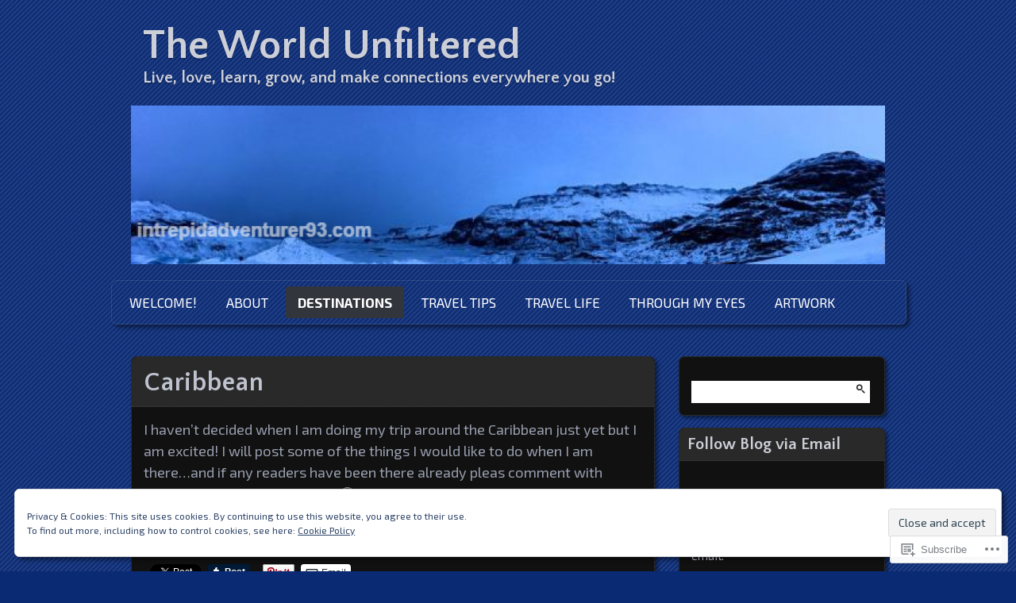

--- FILE ---
content_type: text/html; charset=UTF-8
request_url: https://intrepidadventurer93.com/travel-destinations-blog/caribbean/
body_size: 28431
content:
<!DOCTYPE html>
<!--[if IE 7]>
<html id="ie7" lang="en">
<![endif]-->
<!--[if IE 8]>
<html id="ie8" lang="en">
<![endif]-->
<!--[if !(IE 7) & !(IE 8)]><!-->
<html lang="en">
<!--<![endif]-->
<head>
	<meta charset="UTF-8" />
	<title>Caribbean | The World Unfiltered</title>
	<link rel="profile" href="http://gmpg.org/xfn/11" />
	<link rel="pingback" href="https://intrepidadventurer93.com/xmlrpc.php" />
	<!--[if lt IE 9]>
	<script src="https://s0.wp.com/wp-content/themes/pub/parament/js/html5.js?m=1316120706i" type="text/javascript"></script>
	<![endif]-->
	<script type="text/javascript">
  WebFontConfig = {"google":{"families":["Quattrocento+Sans:b:latin,latin-ext","Exo+2:r,i,b,bi:latin,latin-ext"]},"api_url":"https:\/\/fonts-api.wp.com\/css"};
  (function() {
    var wf = document.createElement('script');
    wf.src = '/wp-content/plugins/custom-fonts/js/webfont.js';
    wf.type = 'text/javascript';
    wf.async = 'true';
    var s = document.getElementsByTagName('script')[0];
    s.parentNode.insertBefore(wf, s);
	})();
</script><style id="jetpack-custom-fonts-css">.wf-active h1#site-title, .wf-active h1#site-title a{font-family:"Quattrocento Sans",sans-serif;font-weight:700;font-size:52px;font-style:normal}.wf-active body{font-size:18.2px}.wf-active body, .wf-active input, .wf-active textarea{font-family:"Exo 2",sans-serif}.wf-active dt{font-size:20.8px}.wf-active caption{font-size:18.2px}.wf-active #menu ul{font-size:16.9px}.wf-active #menu ul ul a{font-size:16.9px}.wf-active .entry-byline{font-size:15.6px}.wf-active .entry-meta{font-size:15.6px}.wf-active .entry-navigation span{font-size:16.9px}.wf-active #main .gallery .gallery-caption{font-size:16.9px}.wf-active #post-nav{font-size:15.6px}.wf-active #colophon{font-size:16.9px}.wf-active #sidebar{font-size:15.6px}.wf-active #sidebar .widget_rss li .rsswidget{font-size:20.8px}.wf-active .rss-date, .wf-active .widget_rss cite{font-size:15.6px}.wf-active .comment-meta{font-size:18.2px}.wf-active .comment-author .fn{font-size:31.2px}.wf-active .comment .reply a{font-size:18.2px}.wf-active .comment-notes, .wf-active .comment-notes a, .wf-active .logged-in-as, .wf-active .logged-in-as a{font-size:18.2px}.wf-active #respond .form-allowed-tags{font-size:15.6px}.wf-active #respond input, .wf-active #respond textarea{font-size:18.2px}.wf-active #respond #submit{font-size:18.2px}.wf-active #cancel-comment-reply-link{font-size:18.2px}.wf-active #main .wp-caption-text{font-size:15.6px}.wf-active #s{font-size:18.2px}.wf-active #subscribe-blog input[type="submit"]{font-size:18.2px}.wf-active .comment-author, .wf-active .nav-paged a, .wf-active h1, .wf-active h2, .wf-active h3, .wf-active h4, .wf-active h5, .wf-active h6{font-family:"Quattrocento Sans",sans-serif;font-style:normal;font-weight:700}.wf-active h1, .wf-active h2, .wf-active h3, .wf-active h4, .wf-active h5, .wf-active h6{font-weight:700;font-style:normal}.wf-active h1{font-size:32.5px;font-weight:700;font-style:normal}.wf-active h2{font-size:28.6px;font-weight:700;font-style:normal}.wf-active h3{font-size:24.7px;font-weight:700;font-style:normal}.wf-active h4{font-size:19.5px;font-style:normal;font-weight:700}.wf-active h5, .wf-active h6{font-size:15.6px;font-style:normal;font-weight:700}.wf-active #branding{font-size:15.6px;font-style:normal;font-weight:700}.wf-active h2#site-description{font-size:20.8px;font-style:normal;font-weight:700}.wf-active #page-title{font-weight:700;font-style:normal}.wf-active #page-tagline{font-size:18.2px;font-weight:700;font-style:normal}.wf-active h2.entry-title{font-size:32.5px;font-weight:700;font-style:normal}.wf-active .widget-title{font-size:20.8px;font-weight:700;font-style:normal}.wf-active #comments-title, .wf-active .nocomments, .wf-active .nopassword{font-weight:700;font-style:normal}.wf-active #reply-title{font-size:28.6px;font-weight:700;font-style:normal}</style>
<meta name='robots' content='max-image-preview:large' />

<!-- Async WordPress.com Remote Login -->
<script id="wpcom_remote_login_js">
var wpcom_remote_login_extra_auth = '';
function wpcom_remote_login_remove_dom_node_id( element_id ) {
	var dom_node = document.getElementById( element_id );
	if ( dom_node ) { dom_node.parentNode.removeChild( dom_node ); }
}
function wpcom_remote_login_remove_dom_node_classes( class_name ) {
	var dom_nodes = document.querySelectorAll( '.' + class_name );
	for ( var i = 0; i < dom_nodes.length; i++ ) {
		dom_nodes[ i ].parentNode.removeChild( dom_nodes[ i ] );
	}
}
function wpcom_remote_login_final_cleanup() {
	wpcom_remote_login_remove_dom_node_classes( "wpcom_remote_login_msg" );
	wpcom_remote_login_remove_dom_node_id( "wpcom_remote_login_key" );
	wpcom_remote_login_remove_dom_node_id( "wpcom_remote_login_validate" );
	wpcom_remote_login_remove_dom_node_id( "wpcom_remote_login_js" );
	wpcom_remote_login_remove_dom_node_id( "wpcom_request_access_iframe" );
	wpcom_remote_login_remove_dom_node_id( "wpcom_request_access_styles" );
}

// Watch for messages back from the remote login
window.addEventListener( "message", function( e ) {
	if ( e.origin === "https://r-login.wordpress.com" ) {
		var data = {};
		try {
			data = JSON.parse( e.data );
		} catch( e ) {
			wpcom_remote_login_final_cleanup();
			return;
		}

		if ( data.msg === 'LOGIN' ) {
			// Clean up the login check iframe
			wpcom_remote_login_remove_dom_node_id( "wpcom_remote_login_key" );

			var id_regex = new RegExp( /^[0-9]+$/ );
			var token_regex = new RegExp( /^.*|.*|.*$/ );
			if (
				token_regex.test( data.token )
				&& id_regex.test( data.wpcomid )
			) {
				// We have everything we need to ask for a login
				var script = document.createElement( "script" );
				script.setAttribute( "id", "wpcom_remote_login_validate" );
				script.src = '/remote-login.php?wpcom_remote_login=validate'
					+ '&wpcomid=' + data.wpcomid
					+ '&token=' + encodeURIComponent( data.token )
					+ '&host=' + window.location.protocol
					+ '//' + window.location.hostname
					+ '&postid=141'
					+ '&is_singular=';
				document.body.appendChild( script );
			}

			return;
		}

		// Safari ITP, not logged in, so redirect
		if ( data.msg === 'LOGIN-REDIRECT' ) {
			window.location = 'https://wordpress.com/log-in?redirect_to=' + window.location.href;
			return;
		}

		// Safari ITP, storage access failed, remove the request
		if ( data.msg === 'LOGIN-REMOVE' ) {
			var css_zap = 'html { -webkit-transition: margin-top 1s; transition: margin-top 1s; } /* 9001 */ html { margin-top: 0 !important; } * html body { margin-top: 0 !important; } @media screen and ( max-width: 782px ) { html { margin-top: 0 !important; } * html body { margin-top: 0 !important; } }';
			var style_zap = document.createElement( 'style' );
			style_zap.type = 'text/css';
			style_zap.appendChild( document.createTextNode( css_zap ) );
			document.body.appendChild( style_zap );

			var e = document.getElementById( 'wpcom_request_access_iframe' );
			e.parentNode.removeChild( e );

			document.cookie = 'wordpress_com_login_access=denied; path=/; max-age=31536000';

			return;
		}

		// Safari ITP
		if ( data.msg === 'REQUEST_ACCESS' ) {
			console.log( 'request access: safari' );

			// Check ITP iframe enable/disable knob
			if ( wpcom_remote_login_extra_auth !== 'safari_itp_iframe' ) {
				return;
			}

			// If we are in a "private window" there is no ITP.
			var private_window = false;
			try {
				var opendb = window.openDatabase( null, null, null, null );
			} catch( e ) {
				private_window = true;
			}

			if ( private_window ) {
				console.log( 'private window' );
				return;
			}

			var iframe = document.createElement( 'iframe' );
			iframe.id = 'wpcom_request_access_iframe';
			iframe.setAttribute( 'scrolling', 'no' );
			iframe.setAttribute( 'sandbox', 'allow-storage-access-by-user-activation allow-scripts allow-same-origin allow-top-navigation-by-user-activation' );
			iframe.src = 'https://r-login.wordpress.com/remote-login.php?wpcom_remote_login=request_access&origin=' + encodeURIComponent( data.origin ) + '&wpcomid=' + encodeURIComponent( data.wpcomid );

			var css = 'html { -webkit-transition: margin-top 1s; transition: margin-top 1s; } /* 9001 */ html { margin-top: 46px !important; } * html body { margin-top: 46px !important; } @media screen and ( max-width: 660px ) { html { margin-top: 71px !important; } * html body { margin-top: 71px !important; } #wpcom_request_access_iframe { display: block; height: 71px !important; } } #wpcom_request_access_iframe { border: 0px; height: 46px; position: fixed; top: 0; left: 0; width: 100%; min-width: 100%; z-index: 99999; background: #23282d; } ';

			var style = document.createElement( 'style' );
			style.type = 'text/css';
			style.id = 'wpcom_request_access_styles';
			style.appendChild( document.createTextNode( css ) );
			document.body.appendChild( style );

			document.body.appendChild( iframe );
		}

		if ( data.msg === 'DONE' ) {
			wpcom_remote_login_final_cleanup();
		}
	}
}, false );

// Inject the remote login iframe after the page has had a chance to load
// more critical resources
window.addEventListener( "DOMContentLoaded", function( e ) {
	var iframe = document.createElement( "iframe" );
	iframe.style.display = "none";
	iframe.setAttribute( "scrolling", "no" );
	iframe.setAttribute( "id", "wpcom_remote_login_key" );
	iframe.src = "https://r-login.wordpress.com/remote-login.php"
		+ "?wpcom_remote_login=key"
		+ "&origin=aHR0cHM6Ly9pbnRyZXBpZGFkdmVudHVyZXI5My5jb20%3D"
		+ "&wpcomid=99386410"
		+ "&time=" + Math.floor( Date.now() / 1000 );
	document.body.appendChild( iframe );
}, false );
</script>
<link rel='dns-prefetch' href='//s0.wp.com' />
<link rel='dns-prefetch' href='//widgets.wp.com' />
<link rel='dns-prefetch' href='//wordpress.com' />
<link rel="alternate" type="application/rss+xml" title="The World Unfiltered &raquo; Feed" href="https://intrepidadventurer93.com/feed/" />
<link rel="alternate" type="application/rss+xml" title="The World Unfiltered &raquo; Comments Feed" href="https://intrepidadventurer93.com/comments/feed/" />
<link rel="alternate" type="application/rss+xml" title="The World Unfiltered &raquo; Caribbean Comments Feed" href="https://intrepidadventurer93.com/travel-destinations-blog/caribbean/feed/" />
	<script type="text/javascript">
		/* <![CDATA[ */
		function addLoadEvent(func) {
			var oldonload = window.onload;
			if (typeof window.onload != 'function') {
				window.onload = func;
			} else {
				window.onload = function () {
					oldonload();
					func();
				}
			}
		}
		/* ]]> */
	</script>
	<link crossorigin='anonymous' rel='stylesheet' id='all-css-0-1' href='/_static/??/wp-content/mu-plugins/widgets/eu-cookie-law/templates/style.css,/wp-content/mu-plugins/likes/jetpack-likes.css?m=1743883414j&cssminify=yes' type='text/css' media='all' />
<style id='wp-emoji-styles-inline-css'>

	img.wp-smiley, img.emoji {
		display: inline !important;
		border: none !important;
		box-shadow: none !important;
		height: 1em !important;
		width: 1em !important;
		margin: 0 0.07em !important;
		vertical-align: -0.1em !important;
		background: none !important;
		padding: 0 !important;
	}
/*# sourceURL=wp-emoji-styles-inline-css */
</style>
<link crossorigin='anonymous' rel='stylesheet' id='all-css-2-1' href='/wp-content/plugins/gutenberg-core/v22.2.0/build/styles/block-library/style.css?m=1764855221i&cssminify=yes' type='text/css' media='all' />
<style id='wp-block-library-inline-css'>
.has-text-align-justify {
	text-align:justify;
}
.has-text-align-justify{text-align:justify;}

/*# sourceURL=wp-block-library-inline-css */
</style><style id='global-styles-inline-css'>
:root{--wp--preset--aspect-ratio--square: 1;--wp--preset--aspect-ratio--4-3: 4/3;--wp--preset--aspect-ratio--3-4: 3/4;--wp--preset--aspect-ratio--3-2: 3/2;--wp--preset--aspect-ratio--2-3: 2/3;--wp--preset--aspect-ratio--16-9: 16/9;--wp--preset--aspect-ratio--9-16: 9/16;--wp--preset--color--black: #000000;--wp--preset--color--cyan-bluish-gray: #abb8c3;--wp--preset--color--white: #ffffff;--wp--preset--color--pale-pink: #f78da7;--wp--preset--color--vivid-red: #cf2e2e;--wp--preset--color--luminous-vivid-orange: #ff6900;--wp--preset--color--luminous-vivid-amber: #fcb900;--wp--preset--color--light-green-cyan: #7bdcb5;--wp--preset--color--vivid-green-cyan: #00d084;--wp--preset--color--pale-cyan-blue: #8ed1fc;--wp--preset--color--vivid-cyan-blue: #0693e3;--wp--preset--color--vivid-purple: #9b51e0;--wp--preset--gradient--vivid-cyan-blue-to-vivid-purple: linear-gradient(135deg,rgb(6,147,227) 0%,rgb(155,81,224) 100%);--wp--preset--gradient--light-green-cyan-to-vivid-green-cyan: linear-gradient(135deg,rgb(122,220,180) 0%,rgb(0,208,130) 100%);--wp--preset--gradient--luminous-vivid-amber-to-luminous-vivid-orange: linear-gradient(135deg,rgb(252,185,0) 0%,rgb(255,105,0) 100%);--wp--preset--gradient--luminous-vivid-orange-to-vivid-red: linear-gradient(135deg,rgb(255,105,0) 0%,rgb(207,46,46) 100%);--wp--preset--gradient--very-light-gray-to-cyan-bluish-gray: linear-gradient(135deg,rgb(238,238,238) 0%,rgb(169,184,195) 100%);--wp--preset--gradient--cool-to-warm-spectrum: linear-gradient(135deg,rgb(74,234,220) 0%,rgb(151,120,209) 20%,rgb(207,42,186) 40%,rgb(238,44,130) 60%,rgb(251,105,98) 80%,rgb(254,248,76) 100%);--wp--preset--gradient--blush-light-purple: linear-gradient(135deg,rgb(255,206,236) 0%,rgb(152,150,240) 100%);--wp--preset--gradient--blush-bordeaux: linear-gradient(135deg,rgb(254,205,165) 0%,rgb(254,45,45) 50%,rgb(107,0,62) 100%);--wp--preset--gradient--luminous-dusk: linear-gradient(135deg,rgb(255,203,112) 0%,rgb(199,81,192) 50%,rgb(65,88,208) 100%);--wp--preset--gradient--pale-ocean: linear-gradient(135deg,rgb(255,245,203) 0%,rgb(182,227,212) 50%,rgb(51,167,181) 100%);--wp--preset--gradient--electric-grass: linear-gradient(135deg,rgb(202,248,128) 0%,rgb(113,206,126) 100%);--wp--preset--gradient--midnight: linear-gradient(135deg,rgb(2,3,129) 0%,rgb(40,116,252) 100%);--wp--preset--font-size--small: 13px;--wp--preset--font-size--medium: 20px;--wp--preset--font-size--large: 36px;--wp--preset--font-size--x-large: 42px;--wp--preset--font-family--albert-sans: 'Albert Sans', sans-serif;--wp--preset--font-family--alegreya: Alegreya, serif;--wp--preset--font-family--arvo: Arvo, serif;--wp--preset--font-family--bodoni-moda: 'Bodoni Moda', serif;--wp--preset--font-family--bricolage-grotesque: 'Bricolage Grotesque', sans-serif;--wp--preset--font-family--cabin: Cabin, sans-serif;--wp--preset--font-family--chivo: Chivo, sans-serif;--wp--preset--font-family--commissioner: Commissioner, sans-serif;--wp--preset--font-family--cormorant: Cormorant, serif;--wp--preset--font-family--courier-prime: 'Courier Prime', monospace;--wp--preset--font-family--crimson-pro: 'Crimson Pro', serif;--wp--preset--font-family--dm-mono: 'DM Mono', monospace;--wp--preset--font-family--dm-sans: 'DM Sans', sans-serif;--wp--preset--font-family--dm-serif-display: 'DM Serif Display', serif;--wp--preset--font-family--domine: Domine, serif;--wp--preset--font-family--eb-garamond: 'EB Garamond', serif;--wp--preset--font-family--epilogue: Epilogue, sans-serif;--wp--preset--font-family--fahkwang: Fahkwang, sans-serif;--wp--preset--font-family--figtree: Figtree, sans-serif;--wp--preset--font-family--fira-sans: 'Fira Sans', sans-serif;--wp--preset--font-family--fjalla-one: 'Fjalla One', sans-serif;--wp--preset--font-family--fraunces: Fraunces, serif;--wp--preset--font-family--gabarito: Gabarito, system-ui;--wp--preset--font-family--ibm-plex-mono: 'IBM Plex Mono', monospace;--wp--preset--font-family--ibm-plex-sans: 'IBM Plex Sans', sans-serif;--wp--preset--font-family--ibarra-real-nova: 'Ibarra Real Nova', serif;--wp--preset--font-family--instrument-serif: 'Instrument Serif', serif;--wp--preset--font-family--inter: Inter, sans-serif;--wp--preset--font-family--josefin-sans: 'Josefin Sans', sans-serif;--wp--preset--font-family--jost: Jost, sans-serif;--wp--preset--font-family--libre-baskerville: 'Libre Baskerville', serif;--wp--preset--font-family--libre-franklin: 'Libre Franklin', sans-serif;--wp--preset--font-family--literata: Literata, serif;--wp--preset--font-family--lora: Lora, serif;--wp--preset--font-family--merriweather: Merriweather, serif;--wp--preset--font-family--montserrat: Montserrat, sans-serif;--wp--preset--font-family--newsreader: Newsreader, serif;--wp--preset--font-family--noto-sans-mono: 'Noto Sans Mono', sans-serif;--wp--preset--font-family--nunito: Nunito, sans-serif;--wp--preset--font-family--open-sans: 'Open Sans', sans-serif;--wp--preset--font-family--overpass: Overpass, sans-serif;--wp--preset--font-family--pt-serif: 'PT Serif', serif;--wp--preset--font-family--petrona: Petrona, serif;--wp--preset--font-family--piazzolla: Piazzolla, serif;--wp--preset--font-family--playfair-display: 'Playfair Display', serif;--wp--preset--font-family--plus-jakarta-sans: 'Plus Jakarta Sans', sans-serif;--wp--preset--font-family--poppins: Poppins, sans-serif;--wp--preset--font-family--raleway: Raleway, sans-serif;--wp--preset--font-family--roboto: Roboto, sans-serif;--wp--preset--font-family--roboto-slab: 'Roboto Slab', serif;--wp--preset--font-family--rubik: Rubik, sans-serif;--wp--preset--font-family--rufina: Rufina, serif;--wp--preset--font-family--sora: Sora, sans-serif;--wp--preset--font-family--source-sans-3: 'Source Sans 3', sans-serif;--wp--preset--font-family--source-serif-4: 'Source Serif 4', serif;--wp--preset--font-family--space-mono: 'Space Mono', monospace;--wp--preset--font-family--syne: Syne, sans-serif;--wp--preset--font-family--texturina: Texturina, serif;--wp--preset--font-family--urbanist: Urbanist, sans-serif;--wp--preset--font-family--work-sans: 'Work Sans', sans-serif;--wp--preset--spacing--20: 0.44rem;--wp--preset--spacing--30: 0.67rem;--wp--preset--spacing--40: 1rem;--wp--preset--spacing--50: 1.5rem;--wp--preset--spacing--60: 2.25rem;--wp--preset--spacing--70: 3.38rem;--wp--preset--spacing--80: 5.06rem;--wp--preset--shadow--natural: 6px 6px 9px rgba(0, 0, 0, 0.2);--wp--preset--shadow--deep: 12px 12px 50px rgba(0, 0, 0, 0.4);--wp--preset--shadow--sharp: 6px 6px 0px rgba(0, 0, 0, 0.2);--wp--preset--shadow--outlined: 6px 6px 0px -3px rgb(255, 255, 255), 6px 6px rgb(0, 0, 0);--wp--preset--shadow--crisp: 6px 6px 0px rgb(0, 0, 0);}:where(.is-layout-flex){gap: 0.5em;}:where(.is-layout-grid){gap: 0.5em;}body .is-layout-flex{display: flex;}.is-layout-flex{flex-wrap: wrap;align-items: center;}.is-layout-flex > :is(*, div){margin: 0;}body .is-layout-grid{display: grid;}.is-layout-grid > :is(*, div){margin: 0;}:where(.wp-block-columns.is-layout-flex){gap: 2em;}:where(.wp-block-columns.is-layout-grid){gap: 2em;}:where(.wp-block-post-template.is-layout-flex){gap: 1.25em;}:where(.wp-block-post-template.is-layout-grid){gap: 1.25em;}.has-black-color{color: var(--wp--preset--color--black) !important;}.has-cyan-bluish-gray-color{color: var(--wp--preset--color--cyan-bluish-gray) !important;}.has-white-color{color: var(--wp--preset--color--white) !important;}.has-pale-pink-color{color: var(--wp--preset--color--pale-pink) !important;}.has-vivid-red-color{color: var(--wp--preset--color--vivid-red) !important;}.has-luminous-vivid-orange-color{color: var(--wp--preset--color--luminous-vivid-orange) !important;}.has-luminous-vivid-amber-color{color: var(--wp--preset--color--luminous-vivid-amber) !important;}.has-light-green-cyan-color{color: var(--wp--preset--color--light-green-cyan) !important;}.has-vivid-green-cyan-color{color: var(--wp--preset--color--vivid-green-cyan) !important;}.has-pale-cyan-blue-color{color: var(--wp--preset--color--pale-cyan-blue) !important;}.has-vivid-cyan-blue-color{color: var(--wp--preset--color--vivid-cyan-blue) !important;}.has-vivid-purple-color{color: var(--wp--preset--color--vivid-purple) !important;}.has-black-background-color{background-color: var(--wp--preset--color--black) !important;}.has-cyan-bluish-gray-background-color{background-color: var(--wp--preset--color--cyan-bluish-gray) !important;}.has-white-background-color{background-color: var(--wp--preset--color--white) !important;}.has-pale-pink-background-color{background-color: var(--wp--preset--color--pale-pink) !important;}.has-vivid-red-background-color{background-color: var(--wp--preset--color--vivid-red) !important;}.has-luminous-vivid-orange-background-color{background-color: var(--wp--preset--color--luminous-vivid-orange) !important;}.has-luminous-vivid-amber-background-color{background-color: var(--wp--preset--color--luminous-vivid-amber) !important;}.has-light-green-cyan-background-color{background-color: var(--wp--preset--color--light-green-cyan) !important;}.has-vivid-green-cyan-background-color{background-color: var(--wp--preset--color--vivid-green-cyan) !important;}.has-pale-cyan-blue-background-color{background-color: var(--wp--preset--color--pale-cyan-blue) !important;}.has-vivid-cyan-blue-background-color{background-color: var(--wp--preset--color--vivid-cyan-blue) !important;}.has-vivid-purple-background-color{background-color: var(--wp--preset--color--vivid-purple) !important;}.has-black-border-color{border-color: var(--wp--preset--color--black) !important;}.has-cyan-bluish-gray-border-color{border-color: var(--wp--preset--color--cyan-bluish-gray) !important;}.has-white-border-color{border-color: var(--wp--preset--color--white) !important;}.has-pale-pink-border-color{border-color: var(--wp--preset--color--pale-pink) !important;}.has-vivid-red-border-color{border-color: var(--wp--preset--color--vivid-red) !important;}.has-luminous-vivid-orange-border-color{border-color: var(--wp--preset--color--luminous-vivid-orange) !important;}.has-luminous-vivid-amber-border-color{border-color: var(--wp--preset--color--luminous-vivid-amber) !important;}.has-light-green-cyan-border-color{border-color: var(--wp--preset--color--light-green-cyan) !important;}.has-vivid-green-cyan-border-color{border-color: var(--wp--preset--color--vivid-green-cyan) !important;}.has-pale-cyan-blue-border-color{border-color: var(--wp--preset--color--pale-cyan-blue) !important;}.has-vivid-cyan-blue-border-color{border-color: var(--wp--preset--color--vivid-cyan-blue) !important;}.has-vivid-purple-border-color{border-color: var(--wp--preset--color--vivid-purple) !important;}.has-vivid-cyan-blue-to-vivid-purple-gradient-background{background: var(--wp--preset--gradient--vivid-cyan-blue-to-vivid-purple) !important;}.has-light-green-cyan-to-vivid-green-cyan-gradient-background{background: var(--wp--preset--gradient--light-green-cyan-to-vivid-green-cyan) !important;}.has-luminous-vivid-amber-to-luminous-vivid-orange-gradient-background{background: var(--wp--preset--gradient--luminous-vivid-amber-to-luminous-vivid-orange) !important;}.has-luminous-vivid-orange-to-vivid-red-gradient-background{background: var(--wp--preset--gradient--luminous-vivid-orange-to-vivid-red) !important;}.has-very-light-gray-to-cyan-bluish-gray-gradient-background{background: var(--wp--preset--gradient--very-light-gray-to-cyan-bluish-gray) !important;}.has-cool-to-warm-spectrum-gradient-background{background: var(--wp--preset--gradient--cool-to-warm-spectrum) !important;}.has-blush-light-purple-gradient-background{background: var(--wp--preset--gradient--blush-light-purple) !important;}.has-blush-bordeaux-gradient-background{background: var(--wp--preset--gradient--blush-bordeaux) !important;}.has-luminous-dusk-gradient-background{background: var(--wp--preset--gradient--luminous-dusk) !important;}.has-pale-ocean-gradient-background{background: var(--wp--preset--gradient--pale-ocean) !important;}.has-electric-grass-gradient-background{background: var(--wp--preset--gradient--electric-grass) !important;}.has-midnight-gradient-background{background: var(--wp--preset--gradient--midnight) !important;}.has-small-font-size{font-size: var(--wp--preset--font-size--small) !important;}.has-medium-font-size{font-size: var(--wp--preset--font-size--medium) !important;}.has-large-font-size{font-size: var(--wp--preset--font-size--large) !important;}.has-x-large-font-size{font-size: var(--wp--preset--font-size--x-large) !important;}.has-albert-sans-font-family{font-family: var(--wp--preset--font-family--albert-sans) !important;}.has-alegreya-font-family{font-family: var(--wp--preset--font-family--alegreya) !important;}.has-arvo-font-family{font-family: var(--wp--preset--font-family--arvo) !important;}.has-bodoni-moda-font-family{font-family: var(--wp--preset--font-family--bodoni-moda) !important;}.has-bricolage-grotesque-font-family{font-family: var(--wp--preset--font-family--bricolage-grotesque) !important;}.has-cabin-font-family{font-family: var(--wp--preset--font-family--cabin) !important;}.has-chivo-font-family{font-family: var(--wp--preset--font-family--chivo) !important;}.has-commissioner-font-family{font-family: var(--wp--preset--font-family--commissioner) !important;}.has-cormorant-font-family{font-family: var(--wp--preset--font-family--cormorant) !important;}.has-courier-prime-font-family{font-family: var(--wp--preset--font-family--courier-prime) !important;}.has-crimson-pro-font-family{font-family: var(--wp--preset--font-family--crimson-pro) !important;}.has-dm-mono-font-family{font-family: var(--wp--preset--font-family--dm-mono) !important;}.has-dm-sans-font-family{font-family: var(--wp--preset--font-family--dm-sans) !important;}.has-dm-serif-display-font-family{font-family: var(--wp--preset--font-family--dm-serif-display) !important;}.has-domine-font-family{font-family: var(--wp--preset--font-family--domine) !important;}.has-eb-garamond-font-family{font-family: var(--wp--preset--font-family--eb-garamond) !important;}.has-epilogue-font-family{font-family: var(--wp--preset--font-family--epilogue) !important;}.has-fahkwang-font-family{font-family: var(--wp--preset--font-family--fahkwang) !important;}.has-figtree-font-family{font-family: var(--wp--preset--font-family--figtree) !important;}.has-fira-sans-font-family{font-family: var(--wp--preset--font-family--fira-sans) !important;}.has-fjalla-one-font-family{font-family: var(--wp--preset--font-family--fjalla-one) !important;}.has-fraunces-font-family{font-family: var(--wp--preset--font-family--fraunces) !important;}.has-gabarito-font-family{font-family: var(--wp--preset--font-family--gabarito) !important;}.has-ibm-plex-mono-font-family{font-family: var(--wp--preset--font-family--ibm-plex-mono) !important;}.has-ibm-plex-sans-font-family{font-family: var(--wp--preset--font-family--ibm-plex-sans) !important;}.has-ibarra-real-nova-font-family{font-family: var(--wp--preset--font-family--ibarra-real-nova) !important;}.has-instrument-serif-font-family{font-family: var(--wp--preset--font-family--instrument-serif) !important;}.has-inter-font-family{font-family: var(--wp--preset--font-family--inter) !important;}.has-josefin-sans-font-family{font-family: var(--wp--preset--font-family--josefin-sans) !important;}.has-jost-font-family{font-family: var(--wp--preset--font-family--jost) !important;}.has-libre-baskerville-font-family{font-family: var(--wp--preset--font-family--libre-baskerville) !important;}.has-libre-franklin-font-family{font-family: var(--wp--preset--font-family--libre-franklin) !important;}.has-literata-font-family{font-family: var(--wp--preset--font-family--literata) !important;}.has-lora-font-family{font-family: var(--wp--preset--font-family--lora) !important;}.has-merriweather-font-family{font-family: var(--wp--preset--font-family--merriweather) !important;}.has-montserrat-font-family{font-family: var(--wp--preset--font-family--montserrat) !important;}.has-newsreader-font-family{font-family: var(--wp--preset--font-family--newsreader) !important;}.has-noto-sans-mono-font-family{font-family: var(--wp--preset--font-family--noto-sans-mono) !important;}.has-nunito-font-family{font-family: var(--wp--preset--font-family--nunito) !important;}.has-open-sans-font-family{font-family: var(--wp--preset--font-family--open-sans) !important;}.has-overpass-font-family{font-family: var(--wp--preset--font-family--overpass) !important;}.has-pt-serif-font-family{font-family: var(--wp--preset--font-family--pt-serif) !important;}.has-petrona-font-family{font-family: var(--wp--preset--font-family--petrona) !important;}.has-piazzolla-font-family{font-family: var(--wp--preset--font-family--piazzolla) !important;}.has-playfair-display-font-family{font-family: var(--wp--preset--font-family--playfair-display) !important;}.has-plus-jakarta-sans-font-family{font-family: var(--wp--preset--font-family--plus-jakarta-sans) !important;}.has-poppins-font-family{font-family: var(--wp--preset--font-family--poppins) !important;}.has-raleway-font-family{font-family: var(--wp--preset--font-family--raleway) !important;}.has-roboto-font-family{font-family: var(--wp--preset--font-family--roboto) !important;}.has-roboto-slab-font-family{font-family: var(--wp--preset--font-family--roboto-slab) !important;}.has-rubik-font-family{font-family: var(--wp--preset--font-family--rubik) !important;}.has-rufina-font-family{font-family: var(--wp--preset--font-family--rufina) !important;}.has-sora-font-family{font-family: var(--wp--preset--font-family--sora) !important;}.has-source-sans-3-font-family{font-family: var(--wp--preset--font-family--source-sans-3) !important;}.has-source-serif-4-font-family{font-family: var(--wp--preset--font-family--source-serif-4) !important;}.has-space-mono-font-family{font-family: var(--wp--preset--font-family--space-mono) !important;}.has-syne-font-family{font-family: var(--wp--preset--font-family--syne) !important;}.has-texturina-font-family{font-family: var(--wp--preset--font-family--texturina) !important;}.has-urbanist-font-family{font-family: var(--wp--preset--font-family--urbanist) !important;}.has-work-sans-font-family{font-family: var(--wp--preset--font-family--work-sans) !important;}
/*# sourceURL=global-styles-inline-css */
</style>

<style id='classic-theme-styles-inline-css'>
/*! This file is auto-generated */
.wp-block-button__link{color:#fff;background-color:#32373c;border-radius:9999px;box-shadow:none;text-decoration:none;padding:calc(.667em + 2px) calc(1.333em + 2px);font-size:1.125em}.wp-block-file__button{background:#32373c;color:#fff;text-decoration:none}
/*# sourceURL=/wp-includes/css/classic-themes.min.css */
</style>
<link crossorigin='anonymous' rel='stylesheet' id='all-css-4-1' href='/_static/??-eJx9jksOwjAMRC9EcCsEFQvEUVA+FqTUSRQ77fVxVbEBxMaSZ+bZA0sxPifBJEDNlKndY2LwuaLqVKyAJghDtDghaWzvmXfwG1uKMsa5UpHZ6KTYyMhDQf7HjSjF+qdRaTuxGcAtvb3bjCnkCrZJJisS/RcFXD24FqcAM1ann1VcK/Pnvna50qUfTl3XH8+HYXwBNR1jhQ==&cssminify=yes' type='text/css' media='all' />
<link rel='stylesheet' id='verbum-gutenberg-css-css' href='https://widgets.wp.com/verbum-block-editor/block-editor.css?ver=1738686361' media='all' />
<link crossorigin='anonymous' rel='stylesheet' id='all-css-6-1' href='/_static/??-eJx9jV0KAjEMhC9kDUvFnwfxLN0Sa7RtSpsi3t6sgq4Kvs1MMt/AtRjPWTALpG5K7IFyA88paWQiXVBd+0qWmiyAILOQtttLPA8zppwwKaH0EYqrbkJAk1vEn8/ZesUxclAZHtNv+68UkE1k74Q4fxhzjI7qVD2k/bBZDeudtXZ7vgPe4l11&cssminify=yes' type='text/css' media='all' />
<link crossorigin='anonymous' rel='stylesheet' id='print-css-7-1' href='/wp-content/mu-plugins/global-print/global-print.css?m=1465851035i&cssminify=yes' type='text/css' media='print' />
<style id='jetpack-global-styles-frontend-style-inline-css'>
:root { --font-headings: unset; --font-base: unset; --font-headings-default: -apple-system,BlinkMacSystemFont,"Segoe UI",Roboto,Oxygen-Sans,Ubuntu,Cantarell,"Helvetica Neue",sans-serif; --font-base-default: -apple-system,BlinkMacSystemFont,"Segoe UI",Roboto,Oxygen-Sans,Ubuntu,Cantarell,"Helvetica Neue",sans-serif;}
/*# sourceURL=jetpack-global-styles-frontend-style-inline-css */
</style>
<link crossorigin='anonymous' rel='stylesheet' id='all-css-10-1' href='/_static/??-eJyNjcsKAjEMRX/IGtQZBxfip0hMS9sxTYppGfx7H7gRN+7ugcs5sFRHKi1Ig9Jd5R6zGMyhVaTrh8G6QFHfORhYwlvw6P39PbPENZmt4G/ROQuBKWVkxxrVvuBH1lIoz2waILJekF+HUzlupnG3nQ77YZwfuRJIaQ==&cssminify=yes' type='text/css' media='all' />
<script type="text/javascript" id="wpcom-actionbar-placeholder-js-extra">
/* <![CDATA[ */
var actionbardata = {"siteID":"99386410","postID":"141","siteURL":"https://intrepidadventurer93.com","xhrURL":"https://intrepidadventurer93.com/wp-admin/admin-ajax.php","nonce":"0b2adfe689","isLoggedIn":"","statusMessage":"","subsEmailDefault":"instantly","proxyScriptUrl":"https://s0.wp.com/wp-content/js/wpcom-proxy-request.js?m=1513050504i&amp;ver=20211021","shortlink":"https://wp.me/P6J0WC-2h","i18n":{"followedText":"New posts from this site will now appear in your \u003Ca href=\"https://wordpress.com/reader\"\u003EReader\u003C/a\u003E","foldBar":"Collapse this bar","unfoldBar":"Expand this bar","shortLinkCopied":"Shortlink copied to clipboard."}};
//# sourceURL=wpcom-actionbar-placeholder-js-extra
/* ]]> */
</script>
<script type="text/javascript" id="jetpack-mu-wpcom-settings-js-before">
/* <![CDATA[ */
var JETPACK_MU_WPCOM_SETTINGS = {"assetsUrl":"https://s0.wp.com/wp-content/mu-plugins/jetpack-mu-wpcom-plugin/sun/jetpack_vendor/automattic/jetpack-mu-wpcom/src/build/"};
//# sourceURL=jetpack-mu-wpcom-settings-js-before
/* ]]> */
</script>
<script crossorigin='anonymous' type='text/javascript'  src='/_static/??/wp-content/js/rlt-proxy.js,/wp-content/blog-plugins/wordads-classes/js/cmp/v2/cmp-non-gdpr.js?m=1720530689j'></script>
<script type="text/javascript" id="rlt-proxy-js-after">
/* <![CDATA[ */
	rltInitialize( {"token":null,"iframeOrigins":["https:\/\/widgets.wp.com"]} );
//# sourceURL=rlt-proxy-js-after
/* ]]> */
</script>
<link rel="EditURI" type="application/rsd+xml" title="RSD" href="https://intrepidadventurer93.wordpress.com/xmlrpc.php?rsd" />
<meta name="generator" content="WordPress.com" />
<link rel="canonical" href="https://intrepidadventurer93.com/travel-destinations-blog/caribbean/" />
<link rel='shortlink' href='https://wp.me/P6J0WC-2h' />
<link rel="alternate" type="application/json+oembed" href="https://public-api.wordpress.com/oembed/?format=json&amp;url=https%3A%2F%2Fintrepidadventurer93.com%2Ftravel-destinations-blog%2Fcaribbean%2F&amp;for=wpcom-auto-discovery" /><link rel="alternate" type="application/xml+oembed" href="https://public-api.wordpress.com/oembed/?format=xml&amp;url=https%3A%2F%2Fintrepidadventurer93.com%2Ftravel-destinations-blog%2Fcaribbean%2F&amp;for=wpcom-auto-discovery" />
<!-- Jetpack Open Graph Tags -->
<meta property="og:type" content="article" />
<meta property="og:title" content="Caribbean" />
<meta property="og:url" content="https://intrepidadventurer93.com/travel-destinations-blog/caribbean/" />
<meta property="og:description" content="I haven&#8217;t decided when I am doing my trip around the Caribbean just yet but I am excited! I will post some of the things I would like to do when I am there&#8230;and if any readers have been …" />
<meta property="article:published_time" content="2015-10-03T01:11:12+00:00" />
<meta property="article:modified_time" content="2015-10-04T05:28:28+00:00" />
<meta property="og:site_name" content="The World Unfiltered" />
<meta property="og:image" content="https://secure.gravatar.com/blavatar/27cc95d3dd24fe73928edc99e7fb31f9ca2cded95035aed96bff8c56e9f2fcb0?s=200&#038;ts=1768188975" />
<meta property="og:image:width" content="200" />
<meta property="og:image:height" content="200" />
<meta property="og:image:alt" content="" />
<meta property="og:locale" content="en_US" />
<meta property="article:publisher" content="https://www.facebook.com/WordPresscom" />
<meta name="twitter:creator" content="@alyxmichele93" />
<meta name="twitter:site" content="@alyxmichele93" />
<meta name="twitter:text:title" content="Caribbean" />
<meta name="twitter:image" content="https://secure.gravatar.com/blavatar/27cc95d3dd24fe73928edc99e7fb31f9ca2cded95035aed96bff8c56e9f2fcb0?s=240" />
<meta name="twitter:card" content="summary" />

<!-- End Jetpack Open Graph Tags -->
<link rel="shortcut icon" type="image/x-icon" href="https://secure.gravatar.com/blavatar/27cc95d3dd24fe73928edc99e7fb31f9ca2cded95035aed96bff8c56e9f2fcb0?s=32" sizes="16x16" />
<link rel="icon" type="image/x-icon" href="https://secure.gravatar.com/blavatar/27cc95d3dd24fe73928edc99e7fb31f9ca2cded95035aed96bff8c56e9f2fcb0?s=32" sizes="16x16" />
<link rel="apple-touch-icon" href="https://secure.gravatar.com/blavatar/27cc95d3dd24fe73928edc99e7fb31f9ca2cded95035aed96bff8c56e9f2fcb0?s=114" />
<link rel='openid.server' href='https://intrepidadventurer93.com/?openidserver=1' />
<link rel='openid.delegate' href='https://intrepidadventurer93.com/' />
<link rel="search" type="application/opensearchdescription+xml" href="https://intrepidadventurer93.com/osd.xml" title="The World Unfiltered" />
<link rel="search" type="application/opensearchdescription+xml" href="https://s1.wp.com/opensearch.xml" title="WordPress.com" />
<meta name="theme-color" content="#0a2a74" />
<style type="text/css">.recentcomments a{display:inline !important;padding:0 !important;margin:0 !important;}</style>		<style type="text/css">
			.recentcomments a {
				display: inline !important;
				padding: 0 !important;
				margin: 0 !important;
			}

			table.recentcommentsavatartop img.avatar, table.recentcommentsavatarend img.avatar {
				border: 0px;
				margin: 0;
			}

			table.recentcommentsavatartop a, table.recentcommentsavatarend a {
				border: 0px !important;
				background-color: transparent !important;
			}

			td.recentcommentsavatarend, td.recentcommentsavatartop {
				padding: 0px 0px 1px 0px;
				margin: 0px;
			}

			td.recentcommentstextend {
				border: none !important;
				padding: 0px 0px 2px 10px;
			}

			.rtl td.recentcommentstextend {
				padding: 0px 10px 2px 0px;
			}

			td.recentcommentstexttop {
				border: none;
				padding: 0px 0px 0px 10px;
			}

			.rtl td.recentcommentstexttop {
				padding: 0px 10px 0px 0px;
			}
		</style>
		<style>
.milestone-widget {
	--milestone-text-color: #989eae;
	--milestone-bg-color: #111111;
	--milestone-border-color:#444855;
}
</style>
		<meta name="description" content="I haven&#039;t decided when I am doing my trip around the Caribbean just yet but I am excited! I will post some of the things I would like to do when I am there...and if any readers have been there already pleas comment with recommendations of any kind :D" />
<style type="text/css" id="custom-background-css">
body.custom-background { background-color: #0a2a74; }
</style>
			<script type="text/javascript">

			window.doNotSellCallback = function() {

				var linkElements = [
					'a[href="https://wordpress.com/?ref=footer_blog"]',
					'a[href="https://wordpress.com/?ref=footer_website"]',
					'a[href="https://wordpress.com/?ref=vertical_footer"]',
					'a[href^="https://wordpress.com/?ref=footer_segment_"]',
				].join(',');

				var dnsLink = document.createElement( 'a' );
				dnsLink.href = 'https://wordpress.com/advertising-program-optout/';
				dnsLink.classList.add( 'do-not-sell-link' );
				dnsLink.rel = 'nofollow';
				dnsLink.style.marginLeft = '0.5em';
				dnsLink.textContent = 'Do Not Sell or Share My Personal Information';

				var creditLinks = document.querySelectorAll( linkElements );

				if ( 0 === creditLinks.length ) {
					return false;
				}

				Array.prototype.forEach.call( creditLinks, function( el ) {
					el.insertAdjacentElement( 'afterend', dnsLink );
				});

				return true;
			};

		</script>
		<style type="text/css" id="custom-colors-css">#menu {
	background-image: none;
}
#branding,
.sticky h2.entry-title,
.entry-byline {
	text-shadow: 0 2px 2px rgba(0,0,0,0.2);
}

		th { background-color: #000;}

		th { background-color: rgba( 0, 0, 0, 0.4 );}

		.highlander-dark #respond #comment-form-comment,
		.highlander-light #respond #comment-form-comment,
		.highlander-dark #comment-form-share-text-padder,
		.highlander-light #comment-form-share-text-padder { background-color: #000;}

		.highlander-dark #respond #comment-form-comment,
		.highlander-light #respond #comment-form-comment,
		.highlander-dark #comment-form-share-text-padder,
		.highlander-light #comment-form-share-text-padder { background-color: rgba( 0, 0, 0, 0.1 );}

		.highlander-dark #respond #comment-form-identity,
	.highlander-light #respond #comment-form-identity { background-color: #000;}

		.highlander-dark #respond #comment-form-identity,
	.highlander-light #respond #comment-form-identity { background-color: rgba( 0, 0, 0, 0.3 );}

		.hentry .title,
		.widget-title,
		blockquote,
		blockquote blockquote blockquote,
		pre,
		code,
		var,
		ins,
		tbody td,
		#main div.wp-caption,
		.comment .reply a,
		.comment footer,
		.comment .reply a,
		#respond.js { background-color: #fff;}

		.hentry .title,
		.widget-title,
		blockquote,
		blockquote blockquote blockquote,
		pre,
		code,
		var,
		ins,
		tbody td,
		#main div.wp-caption,
		.comment .reply a,
		.comment footer,
		.comment .reply a,
		#respond.js { background-color: rgba( 255, 255, 255, 0.1 );}

		.bypostauthor > article .comment-meta,
		.entry-navigation span { background-color: #fff;}

		.bypostauthor > article .comment-meta,
		.entry-navigation span { background-color: rgba( 255, 255, 255, 0.2 );}

		#menu,
		#menu ul ul a,
		blockquote,
		pre,
		code,
		var,
		ins,
		#main div.wp-caption,
		table,
		th,
		td,
		.hentry,
		.hentry .title,
		#main .gallery img,
		#post-nav,
		.widget,
		.widget-title,
		.commentlist .depth-1 article,
		.comment footer,
		.comment .reply a,
		#respond.js,
		#infinite-footer .container { border-color: #fff;}

		#menu,
		#menu ul ul a,
		blockquote,
		pre,
		code,
		var,
		ins,
		#main div.wp-caption,
		table,
		th,
		td,
		.hentry,
		.hentry .title,
		#main .gallery img,
		#post-nav,
		.widget,
		.widget-title,
		.commentlist .depth-1 article,
		.comment footer,
		.comment .reply a,
		#respond.js,
		#infinite-footer .container { border-color: rgba( 255, 255, 255, 0.1 );}

		#main .gallery img:hover,
		#menu ul ul,
		.entry-navigation span { border-color: #fff;}

		#main .gallery img:hover,
		#menu ul ul,
		.entry-navigation span { border-color: rgba( 255, 255, 255, 0.2 );}

		#infinite-footer .blog-credits,
		#infinite-footer .container a { color: #FFFFFF;}
.widget a, #page-wrap .widget a:hover, #menu a, #menu ul ul a { color: #FFFFFF;}

		h2.entry-title,
		h2.entry-title a { color: #BFC3CF;}

		h1, h2, h3, h4, h5, h6,
		h1 a, h2 a, h3 a, h4 a, h5 a, h6 a,
		dt,
		.widget,
		.widget-title,
		.widget-title a,
		#page-title { color: #CCCFD7;}
#page-tagline { color: #777C92;}

		body,
		blockquote,
		pre,
		code,
		var,
		ins,
		.entry-navigation a,
		.entry-navigation span { color: #989EAE;}

		.entry-meta,
		.entry-meta a { color: #797E94;}

		#colophon,
		#colophon a { color: #9EA1B1;}
body { background-color: #0a2a74;}
</style>
<script type="text/javascript">
	window.google_analytics_uacct = "UA-52447-2";
</script>

<script type="text/javascript">
	var _gaq = _gaq || [];
	_gaq.push(['_setAccount', 'UA-52447-2']);
	_gaq.push(['_gat._anonymizeIp']);
	_gaq.push(['_setDomainName', 'none']);
	_gaq.push(['_setAllowLinker', true]);
	_gaq.push(['_initData']);
	_gaq.push(['_trackPageview']);

	(function() {
		var ga = document.createElement('script'); ga.type = 'text/javascript'; ga.async = true;
		ga.src = ('https:' == document.location.protocol ? 'https://ssl' : 'http://www') + '.google-analytics.com/ga.js';
		(document.getElementsByTagName('head')[0] || document.getElementsByTagName('body')[0]).appendChild(ga);
	})();
</script>
<link crossorigin='anonymous' rel='stylesheet' id='all-css-0-3' href='/_static/??-eJylztsKwjAMgOEXsoZ5QL0QH0W2NIzMNi1LyvDt7ZgggjfDu/wkfASm7DCJkRjE4nIoPYvCQJZbfLwbtAjcWRC6wsHX7BRHzsap3n7VNrJsUXUD6+CehEbG2fs5rjRj8iWQwsS+J6s/JuQ2uEieW7fYas9Af7KRa1kS+kxu2c3wLV6b03F/OTeHZje8AN8Fias=&cssminify=yes' type='text/css' media='all' />
</head>

<body class="wp-singular page-template-default page page-id-141 page-child parent-pageid-44 custom-background wp-theme-pubparament customizer-styles-applied has-image jetpack-reblog-enabled">

<div id="page-wrap" class="contain">
	<header id="branding" role="banner">
		<h1 id="site-title"><a href="https://intrepidadventurer93.com">The World Unfiltered</a></h1>
					<h2 id="site-description"><a href="https://intrepidadventurer93.com">Live, love, learn, grow, and make connections everywhere you go!</a></h2>		
					<a id="header-image" href="https://intrepidadventurer93.com"><img src="https://intrepidadventurer93.com/wp-content/uploads/2016/03/cropped-iceland2.png" alt="" /></a>
			</header><!-- #branding -->

	<nav id="menu" role="navigation"><ul id="primary-menu" class="menu"><li id="menu-item-30" class="menu-item menu-item-type-post_type menu-item-object-page menu-item-home menu-item-30"><a href="https://intrepidadventurer93.com/">Welcome!</a></li>
<li id="menu-item-4" class="menu-item menu-item-type-post_type menu-item-object-page menu-item-4"><a href="https://intrepidadventurer93.com/about/">About</a></li>
<li id="menu-item-6" class="menu-item menu-item-type-post_type menu-item-object-page current-page-ancestor current-menu-ancestor current-menu-parent current-page-parent current_page_parent current_page_ancestor menu-item-has-children menu-item-6"><a href="https://intrepidadventurer93.com/travel-destinations-blog/">Destinations</a>
<ul class="sub-menu">
	<li id="menu-item-135" class="menu-item menu-item-type-post_type menu-item-object-page menu-item-has-children menu-item-135"><a href="https://intrepidadventurer93.com/travel-destinations-blog/africa/">Africa</a>
	<ul class="sub-menu">
		<li id="menu-item-559" class="menu-item menu-item-type-post_type menu-item-object-page menu-item-559"><a href="https://intrepidadventurer93.com/africa-travel-plans/">Africa Travel Plans</a></li>
	</ul>
</li>
	<li id="menu-item-138" class="menu-item menu-item-type-post_type menu-item-object-page menu-item-has-children menu-item-138"><a href="https://intrepidadventurer93.com/travel-destinations-blog/antarctica/">Antarctica</a>
	<ul class="sub-menu">
		<li id="menu-item-558" class="menu-item menu-item-type-post_type menu-item-object-page menu-item-558"><a href="https://intrepidadventurer93.com/antarctica-travel-plans/">Antarctica Travel Plans</a></li>
	</ul>
</li>
	<li id="menu-item-183" class="menu-item menu-item-type-post_type menu-item-object-page menu-item-has-children menu-item-183"><a href="https://intrepidadventurer93.com/travel-destinations-blog/asia/">Asia</a>
	<ul class="sub-menu">
		<li id="menu-item-177" class="menu-item menu-item-type-post_type menu-item-object-page menu-item-177"><a href="https://intrepidadventurer93.com/travel-destinations-blog/asia/china/">China</a></li>
		<li id="menu-item-561" class="menu-item menu-item-type-post_type menu-item-object-page menu-item-561"><a href="https://intrepidadventurer93.com/middle-east-travel-plans/">Middle East Travel Plans</a></li>
		<li id="menu-item-562" class="menu-item menu-item-type-post_type menu-item-object-page menu-item-562"><a href="https://intrepidadventurer93.com/southeast-asia-travel-plans/">Southeast Asia Travel Plans</a></li>
	</ul>
</li>
	<li id="menu-item-182" class="menu-item menu-item-type-post_type menu-item-object-page current-menu-item page_item page-item-141 current_page_item menu-item-has-children menu-item-182"><a href="https://intrepidadventurer93.com/travel-destinations-blog/caribbean/" aria-current="page">Caribbean</a>
	<ul class="sub-menu">
		<li id="menu-item-563" class="menu-item menu-item-type-post_type menu-item-object-page menu-item-563"><a href="https://intrepidadventurer93.com/caribbean-travel-plans/">Caribbean Travel Plans</a></li>
	</ul>
</li>
	<li id="menu-item-642" class="menu-item menu-item-type-post_type menu-item-object-page menu-item-has-children menu-item-642"><a href="https://intrepidadventurer93.com/central-america/">Central America</a>
	<ul class="sub-menu">
		<li id="menu-item-3774" class="menu-item menu-item-type-post_type menu-item-object-page menu-item-3774"><a href="https://intrepidadventurer93.com/belize-your-eyes/">Belize</a></li>
		<li id="menu-item-641" class="menu-item menu-item-type-post_type menu-item-object-page menu-item-641"><a href="https://intrepidadventurer93.com/central-america-travel-plans-2/">Central America Travel Plans</a></li>
	</ul>
</li>
	<li id="menu-item-181" class="menu-item menu-item-type-post_type menu-item-object-page menu-item-has-children menu-item-181"><a href="https://intrepidadventurer93.com/travel-destinations-blog/europe/">Europe</a>
	<ul class="sub-menu">
		<li id="menu-item-171" class="menu-item menu-item-type-post_type menu-item-object-page menu-item-171"><a href="https://intrepidadventurer93.com/travel-destinations-blog/europe/china/">United Kingdom</a></li>
		<li id="menu-item-170" class="menu-item menu-item-type-post_type menu-item-object-page menu-item-170"><a href="https://intrepidadventurer93.com/travel-destinations-blog/europe/iceland/">Iceland</a></li>
		<li id="menu-item-444" class="menu-item menu-item-type-post_type menu-item-object-page menu-item-444"><a href="https://intrepidadventurer93.com/western-europe-travel-plans/">Western Europe Travel Plans</a></li>
		<li id="menu-item-468" class="menu-item menu-item-type-post_type menu-item-object-page menu-item-468"><a href="https://intrepidadventurer93.com/central-europe-travel-plans/">Central Europe Travel Plans</a></li>
		<li id="menu-item-469" class="menu-item menu-item-type-post_type menu-item-object-page menu-item-469"><a href="https://intrepidadventurer93.com/eastern-europe-travel-plans/">Eastern Europe Travel Plans</a></li>
	</ul>
</li>
	<li id="menu-item-180" class="menu-item menu-item-type-post_type menu-item-object-page menu-item-has-children menu-item-180"><a href="https://intrepidadventurer93.com/travel-destinations-blog/north-america/">North America</a>
	<ul class="sub-menu">
		<li id="menu-item-175" class="menu-item menu-item-type-post_type menu-item-object-page menu-item-has-children menu-item-175"><a href="https://intrepidadventurer93.com/travel-destinations-blog/north-america/united-states/">United States</a>
		<ul class="sub-menu">
			<li id="menu-item-565" class="menu-item menu-item-type-post_type menu-item-object-page menu-item-565"><a href="https://intrepidadventurer93.com/united-states-cross-country-train-ride/">United States Cross-Country Train Ride</a></li>
			<li id="menu-item-1177" class="menu-item menu-item-type-post_type menu-item-object-page menu-item-1177"><a href="https://intrepidadventurer93.com/hawaii-travel-plans/">Hawaii Travel Plans</a></li>
			<li id="menu-item-1182" class="menu-item menu-item-type-post_type menu-item-object-page menu-item-1182"><a href="https://intrepidadventurer93.com/us-road-trip-west-coast-travel-plans/">US Road Trip: West Coast States Travel Plans</a></li>
			<li id="menu-item-1187" class="menu-item menu-item-type-post_type menu-item-object-page menu-item-1187"><a href="https://intrepidadventurer93.com/us-road-trip-central-states-travel-plans/">US Road Trip: Central States Travel Plans</a></li>
			<li id="menu-item-1188" class="menu-item menu-item-type-post_type menu-item-object-page menu-item-1188"><a href="https://intrepidadventurer93.com/us-road-trip-southeast-states-travel-plans/">US Road Trip: Southeast States Travel Plans</a></li>
			<li id="menu-item-1189" class="menu-item menu-item-type-post_type menu-item-object-page menu-item-1189"><a href="https://intrepidadventurer93.com/us-road-trip-northeast-states-travel-plans/">US Road Trip: Northeast States Travel Plans</a></li>
			<li id="menu-item-1186" class="menu-item menu-item-type-post_type menu-item-object-page menu-item-1186"><a href="https://intrepidadventurer93.com/us-road-trip-new-york-travel-plans/">US Road Trip: New York Road Trip Travel Plans</a></li>
		</ul>
</li>
		<li id="menu-item-174" class="menu-item menu-item-type-post_type menu-item-object-page menu-item-has-children menu-item-174"><a href="https://intrepidadventurer93.com/travel-destinations-blog/north-america/mexico/">Mexico</a>
		<ul class="sub-menu">
			<li id="menu-item-566" class="menu-item menu-item-type-post_type menu-item-object-page menu-item-566"><a href="https://intrepidadventurer93.com/mexico-travel-plans/">Mexico Travel Plans</a></li>
		</ul>
</li>
		<li id="menu-item-591" class="menu-item menu-item-type-post_type menu-item-object-page menu-item-has-children menu-item-591"><a href="https://intrepidadventurer93.com/canada/">Canada</a>
		<ul class="sub-menu">
			<li id="menu-item-595" class="menu-item menu-item-type-post_type menu-item-object-page menu-item-595"><a href="https://intrepidadventurer93.com/canada-travel-plans/">Canada Travel Plans</a></li>
		</ul>
</li>
	</ul>
</li>
	<li id="menu-item-179" class="menu-item menu-item-type-post_type menu-item-object-page menu-item-has-children menu-item-179"><a href="https://intrepidadventurer93.com/travel-destinations-blog/oceania/">Oceania</a>
	<ul class="sub-menu">
		<li id="menu-item-173" class="menu-item menu-item-type-post_type menu-item-object-page menu-item-has-children menu-item-173"><a href="https://intrepidadventurer93.com/travel-destinations-blog/oceania/australia/">Australia</a>
		<ul class="sub-menu">
			<li id="menu-item-567" class="menu-item menu-item-type-post_type menu-item-object-page menu-item-567"><a href="https://intrepidadventurer93.com/australia-travel-plans/">Australia Travel Plans</a></li>
		</ul>
</li>
		<li id="menu-item-212" class="menu-item menu-item-type-post_type menu-item-object-page menu-item-has-children menu-item-212"><a href="https://intrepidadventurer93.com/travel-destinations-blog/oceania/new-zealand/">New Zealand</a>
		<ul class="sub-menu">
			<li id="menu-item-568" class="menu-item menu-item-type-post_type menu-item-object-page menu-item-568"><a href="https://intrepidadventurer93.com/new-zealand-travel-plans/">New Zealand Travel Plans</a></li>
		</ul>
</li>
		<li id="menu-item-205" class="menu-item menu-item-type-post_type menu-item-object-page menu-item-has-children menu-item-205"><a href="https://intrepidadventurer93.com/travel-destinations-blog/oceania/south-pacific/">South Pacific</a>
		<ul class="sub-menu">
			<li id="menu-item-569" class="menu-item menu-item-type-post_type menu-item-object-page menu-item-569"><a href="https://intrepidadventurer93.com/south-pacific-travel-plans/">South Pacific Travel Plans</a></li>
		</ul>
</li>
	</ul>
</li>
	<li id="menu-item-178" class="menu-item menu-item-type-post_type menu-item-object-page menu-item-has-children menu-item-178"><a href="https://intrepidadventurer93.com/travel-destinations-blog/south-america/">South America</a>
	<ul class="sub-menu">
		<li id="menu-item-172" class="menu-item menu-item-type-post_type menu-item-object-page menu-item-172"><a href="https://intrepidadventurer93.com/travel-destinations-blog/south-america/peru/">Peru</a></li>
		<li id="menu-item-570" class="menu-item menu-item-type-post_type menu-item-object-page menu-item-570"><a href="https://intrepidadventurer93.com/south-america-travel-plans/">South America Travel Plans</a></li>
	</ul>
</li>
</ul>
</li>
<li id="menu-item-231" class="menu-item menu-item-type-custom menu-item-object-custom menu-item-231"><a href="https://intrepidadventurer93.com/category/travel-tips/">Travel Tips</a></li>
<li id="menu-item-91" class="menu-item menu-item-type-custom menu-item-object-custom menu-item-91"><a href="https://intrepidadventurer93.com/category/travel-life/">Travel Life</a></li>
<li id="menu-item-86" class="menu-item menu-item-type-custom menu-item-object-custom menu-item-86"><a href="https://intrepidadventurer93.com/category/through-my-eyes/">Through My Eyes</a></li>
<li id="menu-item-9" class="menu-item menu-item-type-post_type menu-item-object-page menu-item-9"><a href="https://intrepidadventurer93.com/artwork/">Artwork</a></li>
</ul></nav>

<div id="container" class="contain">

	<div id="main" role="main">
									
<article id="post-141" class="post-141 page type-page status-publish hentry">

	<div class="title">
		<h2 class="entry-title">Caribbean</h2>
			</div><!-- end title -->

	<div class="entry-content">
		<p>I haven&#8217;t decided when I am doing my trip around the Caribbean just yet but I am excited! I will post some of the things I would like to do when I am there&#8230;and if any readers have been there already pleas comment with recommendations of any kind 😀</p>
<div id="jp-post-flair" class="sharedaddy sd-like-enabled sd-sharing-enabled"><div class="sharedaddy sd-sharing-enabled"><div class="robots-nocontent sd-block sd-social sd-social-official sd-sharing"><h3 class="sd-title">Share this:</h3><div class="sd-content"><ul><li class="share-facebook"><div class="fb-share-button" data-href="https://intrepidadventurer93.com/travel-destinations-blog/caribbean/" data-layout="button_count"></div></li><li class="share-twitter"><a href="https://twitter.com/share" class="twitter-share-button" data-url="https://intrepidadventurer93.com/travel-destinations-blog/caribbean/" data-text="Caribbean" data-via="alyxmichele93" data-related="wordpressdotcom">Tweet</a></li><li class="share-tumblr"><a class="tumblr-share-button" target="_blank" href="https://www.tumblr.com/share" data-title="Caribbean" data-content="https://intrepidadventurer93.com/travel-destinations-blog/caribbean/" title="Share on Tumblr"data-posttype="link">Share on Tumblr</a></li><li class="share-linkedin"><div class="linkedin_button"><script type="in/share" data-url="https://intrepidadventurer93.com/travel-destinations-blog/caribbean/" data-counter="right"></script></div></li><li class="share-pinterest"><div class="pinterest_button"><a href="https://www.pinterest.com/pin/create/button/?url=https%3A%2F%2Fintrepidadventurer93.com%2Ftravel-destinations-blog%2Fcaribbean%2F&#038;media=https%3A%2F%2Fsecure.gravatar.com%2Fblavatar%2F27cc95d3dd24fe73928edc99e7fb31f9ca2cded95035aed96bff8c56e9f2fcb0%3Fs%3D96&#038;description=Caribbean" data-pin-do="buttonPin" data-pin-config="beside"><img src="//assets.pinterest.com/images/pidgets/pinit_fg_en_rect_gray_20.png" /></a></div></li><li class="share-email"><a rel="nofollow noopener noreferrer"
				data-shared="sharing-email-141"
				class="share-email sd-button"
				href="mailto:?subject=%5BShared%20Post%5D%20Caribbean&#038;body=https%3A%2F%2Fintrepidadventurer93.com%2Ftravel-destinations-blog%2Fcaribbean%2F&#038;share=email"
				target="_blank"
				aria-labelledby="sharing-email-141"
				data-email-share-error-title="Do you have email set up?" data-email-share-error-text="If you&#039;re having problems sharing via email, you might not have email set up for your browser. You may need to create a new email yourself." data-email-share-nonce="1bd8fd8fe5" data-email-share-track-url="https://intrepidadventurer93.com/travel-destinations-blog/caribbean/?share=email">
				<span id="sharing-email-141" hidden>Click to email a link to a friend (Opens in new window)</span>
				<span>Email</span>
			</a></li><li class="share-end"></li></ul></div></div></div><div class='sharedaddy sd-block sd-like jetpack-likes-widget-wrapper jetpack-likes-widget-unloaded' id='like-post-wrapper-99386410-141-69646c2f0dcbe' data-src='//widgets.wp.com/likes/index.html?ver=20260112#blog_id=99386410&amp;post_id=141&amp;origin=intrepidadventurer93.wordpress.com&amp;obj_id=99386410-141-69646c2f0dcbe&amp;domain=intrepidadventurer93.com' data-name='like-post-frame-99386410-141-69646c2f0dcbe' data-title='Like or Reblog'><div class='likes-widget-placeholder post-likes-widget-placeholder' style='height: 55px;'><span class='button'><span>Like</span></span> <span class='loading'>Loading...</span></div><span class='sd-text-color'></span><a class='sd-link-color'></a></div></div>	</div>

</article>							
<div id="comments">

	
				<div id="respond" class="comment-respond">
		<h3 id="reply-title" class="comment-reply-title">Leave a comment <small><a rel="nofollow" id="cancel-comment-reply-link" href="/travel-destinations-blog/caribbean/#respond" style="display:none;">Cancel reply</a></small></h3><form action="https://intrepidadventurer93.com/wp-comments-post.php" method="post" id="commentform" class="comment-form">


<div class="comment-form__verbum transparent"></div><div class="verbum-form-meta"><input type='hidden' name='comment_post_ID' value='141' id='comment_post_ID' />
<input type='hidden' name='comment_parent' id='comment_parent' value='0' />

			<input type="hidden" name="highlander_comment_nonce" id="highlander_comment_nonce" value="8944ea2c5a" />
			<input type="hidden" name="verbum_show_subscription_modal" value="" /></div><p style="display: none;"><input type="hidden" id="akismet_comment_nonce" name="akismet_comment_nonce" value="a59acb1a61" /></p><p style="display: none !important;" class="akismet-fields-container" data-prefix="ak_"><label>&#916;<textarea name="ak_hp_textarea" cols="45" rows="8" maxlength="100"></textarea></label><input type="hidden" id="ak_js_1" name="ak_js" value="83"/><script type="text/javascript">
/* <![CDATA[ */
document.getElementById( "ak_js_1" ).setAttribute( "value", ( new Date() ).getTime() );
/* ]]> */
</script>
</p></form>	</div><!-- #respond -->
		
</div><!-- #comments -->	</div><!-- end main -->

	<ul id="sidebar" role="complementary">
	<li id="search-2" class="widget widget_search"><form role="search" method="get" id="searchform" class="searchform" action="https://intrepidadventurer93.com/">
				<div>
					<label class="screen-reader-text" for="s">Search for:</label>
					<input type="text" value="" name="s" id="s" />
					<input type="submit" id="searchsubmit" value="Search" />
				</div>
			</form></li><li id="blog_subscription-4" class="widget widget_blog_subscription jetpack_subscription_widget"><h2 class="widget-title"><label for="subscribe-field">Follow Blog via Email</label></h2>

			<div class="wp-block-jetpack-subscriptions__container">
			<form
				action="https://subscribe.wordpress.com"
				method="post"
				accept-charset="utf-8"
				data-blog="99386410"
				data-post_access_level="everybody"
				id="subscribe-blog"
			>
				<p>Enter your email address to follow this blog and receive notifications of new posts by email.</p>
				<p id="subscribe-email">
					<label
						id="subscribe-field-label"
						for="subscribe-field"
						class="screen-reader-text"
					>
						Email Address:					</label>

					<input
							type="email"
							name="email"
							autocomplete="email"
							
							style="width: 95%; padding: 1px 10px"
							placeholder="Email Address"
							value=""
							id="subscribe-field"
							required
						/>				</p>

				<p id="subscribe-submit"
									>
					<input type="hidden" name="action" value="subscribe"/>
					<input type="hidden" name="blog_id" value="99386410"/>
					<input type="hidden" name="source" value="https://intrepidadventurer93.com/travel-destinations-blog/caribbean/"/>
					<input type="hidden" name="sub-type" value="widget"/>
					<input type="hidden" name="redirect_fragment" value="subscribe-blog"/>
					<input type="hidden" id="_wpnonce" name="_wpnonce" value="44cb526d70" />					<button type="submit"
													class="wp-block-button__link"
																	>
						Follow					</button>
				</p>
			</form>
						</div>
			
</li><li id="categories-2" class="widget widget_categories"><h2 class="widget-title">Categories</h2>
			<ul>
					<li class="cat-item cat-item-779"><a href="https://intrepidadventurer93.com/category/how-tos/">How Tos</a>
</li>
	<li class="cat-item cat-item-184243"><a href="https://intrepidadventurer93.com/category/through-my-eyes/">Through My Eyes</a>
</li>
	<li class="cat-item cat-item-528514"><a href="https://intrepidadventurer93.com/category/travel-life/">Travel Life</a>
</li>
	<li class="cat-item cat-item-63706"><a href="https://intrepidadventurer93.com/category/travel-tips/">Travel Tips</a>
</li>
	<li class="cat-item cat-item-24798"><a href="https://intrepidadventurer93.com/category/upcoming-projects/">Upcoming Projects</a>
</li>
			</ul>

			</li><li id="wpcom_social_media_icons_widget-2" class="widget widget_wpcom_social_media_icons_widget"><h2 class="widget-title">Social</h2><ul><li><a href="https://www.facebook.com/Intrepidadventurer93/" class="genericon genericon-facebook" target="_blank"><span class="screen-reader-text">View Intrepidadventurer93&#8217;s profile on Facebook</span></a></li><li><a href="https://twitter.com/Alyxmichele93/" class="genericon genericon-twitter" target="_blank"><span class="screen-reader-text">View Alyxmichele93&#8217;s profile on Twitter</span></a></li><li><a href="https://www.instagram.com/Intrepidadventurer93/" class="genericon genericon-instagram" target="_blank"><span class="screen-reader-text">View Intrepidadventurer93&#8217;s profile on Instagram</span></a></li><li><a href="https://www.pinterest.com/alyxmichele93/" class="genericon genericon-pinterest" target="_blank"><span class="screen-reader-text">View alyxmichele93&#8217;s profile on Pinterest</span></a></li><li><a href="https://www.youtube.com/channel/UCdwO9nSEjF0D0Yo9br4YxUQ/" class="genericon genericon-youtube" target="_blank"><span class="screen-reader-text">View UCdwO9nSEjF0D0Yo9br4YxUQ&#8217;s profile on YouTube</span></a></li><li><a href="https://plus.google.com/u/0/103400257286833690532/" class="genericon genericon-googleplus" target="_blank"><span class="screen-reader-text">View 103400257286833690532&#8217;s profile on Google+</span></a></li></ul></li>
		<li id="recent-posts-2" class="widget widget_recent_entries">
		<h2 class="widget-title">Recent Posts</h2>
		<ul>
											<li>
					<a href="https://intrepidadventurer93.com/2017/01/02/why-assumptions-and-original-plans-are-no-good/">Why Assumptions and Original Plans are No&nbsp;Good</a>
											<span class="post-date">January 2, 2017</span>
									</li>
											<li>
					<a href="https://intrepidadventurer93.com/2016/11/10/dear-humans/">Dear humans, </a>
											<span class="post-date">November 10, 2016</span>
									</li>
											<li>
					<a href="https://intrepidadventurer93.com/2016/11/10/dear-america/">Dear America, </a>
											<span class="post-date">November 10, 2016</span>
									</li>
											<li>
					<a href="https://intrepidadventurer93.com/2016/10/29/how-to-vegas/">How to Vegas!</a>
											<span class="post-date">October 29, 2016</span>
									</li>
											<li>
					<a href="https://intrepidadventurer93.com/2016/10/16/what-happens-in-vegas-stays-on-social-media/">What Happens in Vegas Stays on Social&nbsp;Media</a>
											<span class="post-date">October 16, 2016</span>
									</li>
					</ul>

		</li><li id="milestone_widget-2" class="widget milestone-widget"><h2 class="widget-title">Viva Las Vegas!</h2><div id="milestone_widget-2-content" class="milestone-content"><div class="milestone-header"><strong class="event">Fun, food, and fabulousness.</strong><span class="date">December 20, 2016</span></div><div class="milestone-message"> </div></div><!--milestone-content--></li><li id="wp_tag_cloud-2" class="widget wp_widget_tag_cloud"><h2 class="widget-title">Tags</h2><a href="https://intrepidadventurer93.com/tag/adrenaline/" class="tag-cloud-link tag-link-303292 tag-link-position-1" style="font-size: 9.5652173913043pt;" aria-label="adrenaline (2 items)">adrenaline</a>
<a href="https://intrepidadventurer93.com/tag/adventure/" class="tag-cloud-link tag-link-8792 tag-link-position-2" style="font-size: 20.260869565217pt;" aria-label="adventure (50 items)">adventure</a>
<a href="https://intrepidadventurer93.com/tag/africa/" class="tag-cloud-link tag-link-2214 tag-link-position-3" style="font-size: 10.608695652174pt;" aria-label="Africa (3 items)">Africa</a>
<a href="https://intrepidadventurer93.com/tag/alcohol/" class="tag-cloud-link tag-link-16332 tag-link-position-4" style="font-size: 9.5652173913043pt;" aria-label="alcohol (2 items)">alcohol</a>
<a href="https://intrepidadventurer93.com/tag/animals/" class="tag-cloud-link tag-link-490 tag-link-position-5" style="font-size: 9.5652173913043pt;" aria-label="animals (2 items)">animals</a>
<a href="https://intrepidadventurer93.com/tag/attitude/" class="tag-cloud-link tag-link-22584 tag-link-position-6" style="font-size: 15.826086956522pt;" aria-label="attitude (15 items)">attitude</a>
<a href="https://intrepidadventurer93.com/tag/budget/" class="tag-cloud-link tag-link-30207 tag-link-position-7" style="font-size: 8pt;" aria-label="budget (1 item)">budget</a>
<a href="https://intrepidadventurer93.com/tag/busy/" class="tag-cloud-link tag-link-50660 tag-link-position-8" style="font-size: 9.5652173913043pt;" aria-label="busy (2 items)">busy</a>
<a href="https://intrepidadventurer93.com/tag/change/" class="tag-cloud-link tag-link-14526 tag-link-position-9" style="font-size: 12.173913043478pt;" aria-label="change (5 items)">change</a>
<a href="https://intrepidadventurer93.com/tag/china/" class="tag-cloud-link tag-link-1470 tag-link-position-10" style="font-size: 14.782608695652pt;" aria-label="China (11 items)">China</a>
<a href="https://intrepidadventurer93.com/tag/clubs/" class="tag-cloud-link tag-link-23200 tag-link-position-11" style="font-size: 8pt;" aria-label="clubs (1 item)">clubs</a>
<a href="https://intrepidadventurer93.com/tag/comfort/" class="tag-cloud-link tag-link-784 tag-link-position-12" style="font-size: 10.608695652174pt;" aria-label="comfort (3 items)">comfort</a>
<a href="https://intrepidadventurer93.com/tag/conversation/" class="tag-cloud-link tag-link-625 tag-link-position-13" style="font-size: 14.086956521739pt;" aria-label="conversation (9 items)">conversation</a>
<a href="https://intrepidadventurer93.com/tag/courage/" class="tag-cloud-link tag-link-20276 tag-link-position-14" style="font-size: 9.5652173913043pt;" aria-label="courage (2 items)">courage</a>
<a href="https://intrepidadventurer93.com/tag/decisions/" class="tag-cloud-link tag-link-12167 tag-link-position-15" style="font-size: 9.5652173913043pt;" aria-label="decisions (2 items)">decisions</a>
<a href="https://intrepidadventurer93.com/tag/discovery/" class="tag-cloud-link tag-link-9369 tag-link-position-16" style="font-size: 15.04347826087pt;" aria-label="discovery (12 items)">discovery</a>
<a href="https://intrepidadventurer93.com/tag/experience/" class="tag-cloud-link tag-link-3432 tag-link-position-17" style="font-size: 21.391304347826pt;" aria-label="experience (68 items)">experience</a>
<a href="https://intrepidadventurer93.com/tag/flight/" class="tag-cloud-link tag-link-32713 tag-link-position-18" style="font-size: 8pt;" aria-label="flight (1 item)">flight</a>
<a href="https://intrepidadventurer93.com/tag/food/" class="tag-cloud-link tag-link-586 tag-link-position-19" style="font-size: 14.086956521739pt;" aria-label="food (9 items)">food</a>
<a href="https://intrepidadventurer93.com/tag/friends/" class="tag-cloud-link tag-link-677 tag-link-position-20" style="font-size: 9.5652173913043pt;" aria-label="friends (2 items)">friends</a>
<a href="https://intrepidadventurer93.com/tag/fun/" class="tag-cloud-link tag-link-272 tag-link-position-21" style="font-size: 8pt;" aria-label="fun (1 item)">fun</a>
<a href="https://intrepidadventurer93.com/tag/funny/" class="tag-cloud-link tag-link-684 tag-link-position-22" style="font-size: 9.5652173913043pt;" aria-label="funny (2 items)">funny</a>
<a href="https://intrepidadventurer93.com/tag/growth/" class="tag-cloud-link tag-link-20100 tag-link-position-23" style="font-size: 11.478260869565pt;" aria-label="growth (4 items)">growth</a>
<a href="https://intrepidadventurer93.com/tag/hiking/" class="tag-cloud-link tag-link-7815 tag-link-position-24" style="font-size: 8pt;" aria-label="hiking (1 item)">hiking</a>
<a href="https://intrepidadventurer93.com/tag/howto/" class="tag-cloud-link tag-link-1921 tag-link-position-25" style="font-size: 10.608695652174pt;" aria-label="howto (3 items)">howto</a>
<a href="https://intrepidadventurer93.com/tag/humans/" class="tag-cloud-link tag-link-7293 tag-link-position-26" style="font-size: 9.5652173913043pt;" aria-label="humans (2 items)">humans</a>
<a href="https://intrepidadventurer93.com/tag/iceland/" class="tag-cloud-link tag-link-7451 tag-link-position-27" style="font-size: 16.086956521739pt;" aria-label="Iceland (16 items)">Iceland</a>
<a href="https://intrepidadventurer93.com/tag/insanity/" class="tag-cloud-link tag-link-1089 tag-link-position-28" style="font-size: 11.478260869565pt;" aria-label="insanity (4 items)">insanity</a>
<a href="https://intrepidadventurer93.com/tag/inspiration/" class="tag-cloud-link tag-link-107 tag-link-position-29" style="font-size: 13.652173913043pt;" aria-label="inspiration (8 items)">inspiration</a>
<a href="https://intrepidadventurer93.com/tag/interesting/" class="tag-cloud-link tag-link-653 tag-link-position-30" style="font-size: 8pt;" aria-label="interesting (1 item)">interesting</a>
<a href="https://intrepidadventurer93.com/tag/involvement/" class="tag-cloud-link tag-link-785779 tag-link-position-31" style="font-size: 13.217391304348pt;" aria-label="involvement (7 items)">involvement</a>
<a href="https://intrepidadventurer93.com/tag/justkeepsmiling/" class="tag-cloud-link tag-link-117053436 tag-link-position-32" style="font-size: 12.173913043478pt;" aria-label="justkeepsmiling (5 items)">justkeepsmiling</a>
<a href="https://intrepidadventurer93.com/tag/landscape/" class="tag-cloud-link tag-link-11201 tag-link-position-33" style="font-size: 9.5652173913043pt;" aria-label="landscape (2 items)">landscape</a>
<a href="https://intrepidadventurer93.com/tag/learning/" class="tag-cloud-link tag-link-264 tag-link-position-34" style="font-size: 16.869565217391pt;" aria-label="learning (20 items)">learning</a>
<a href="https://intrepidadventurer93.com/tag/life/" class="tag-cloud-link tag-link-124 tag-link-position-35" style="font-size: 22pt;" aria-label="life (81 items)">life</a>
<a href="https://intrepidadventurer93.com/tag/listening/" class="tag-cloud-link tag-link-11121 tag-link-position-36" style="font-size: 10.608695652174pt;" aria-label="listening (3 items)">listening</a>
<a href="https://intrepidadventurer93.com/tag/love/" class="tag-cloud-link tag-link-3785 tag-link-position-37" style="font-size: 11.478260869565pt;" aria-label="love (4 items)">love</a>
<a href="https://intrepidadventurer93.com/tag/me/" class="tag-cloud-link tag-link-210 tag-link-position-38" style="font-size: 17.04347826087pt;" aria-label="me (21 items)">me</a>
<a href="https://intrepidadventurer93.com/tag/mentalhealth/" class="tag-cloud-link tag-link-171688 tag-link-position-39" style="font-size: 10.608695652174pt;" aria-label="mentalhealth (3 items)">mentalhealth</a>
<a href="https://intrepidadventurer93.com/tag/mentality/" class="tag-cloud-link tag-link-28455 tag-link-position-40" style="font-size: 9.5652173913043pt;" aria-label="mentality (2 items)">mentality</a>
<a href="https://intrepidadventurer93.com/tag/misadventures/" class="tag-cloud-link tag-link-50969 tag-link-position-41" style="font-size: 12.173913043478pt;" aria-label="misadventures (5 items)">misadventures</a>
<a href="https://intrepidadventurer93.com/tag/money/" class="tag-cloud-link tag-link-1417 tag-link-position-42" style="font-size: 10.608695652174pt;" aria-label="money (3 items)">money</a>
<a href="https://intrepidadventurer93.com/tag/nature/" class="tag-cloud-link tag-link-1099 tag-link-position-43" style="font-size: 10.608695652174pt;" aria-label="nature (3 items)">nature</a>
<a href="https://intrepidadventurer93.com/tag/nightlife/" class="tag-cloud-link tag-link-21466 tag-link-position-44" style="font-size: 8pt;" aria-label="nightlife (1 item)">nightlife</a>
<a href="https://intrepidadventurer93.com/tag/opportunity/" class="tag-cloud-link tag-link-29970 tag-link-position-45" style="font-size: 8pt;" aria-label="opportunity (1 item)">opportunity</a>
<a href="https://intrepidadventurer93.com/tag/packing/" class="tag-cloud-link tag-link-213029 tag-link-position-46" style="font-size: 9.5652173913043pt;" aria-label="packing (2 items)">packing</a>
<a href="https://intrepidadventurer93.com/tag/people/" class="tag-cloud-link tag-link-660 tag-link-position-47" style="font-size: 12.782608695652pt;" aria-label="people (6 items)">people</a>
<a href="https://intrepidadventurer93.com/tag/photography/" class="tag-cloud-link tag-link-436 tag-link-position-48" style="font-size: 8pt;" aria-label="photography (1 item)">photography</a>
<a href="https://intrepidadventurer93.com/tag/plans/" class="tag-cloud-link tag-link-27745 tag-link-position-49" style="font-size: 15.391304347826pt;" aria-label="plans (13 items)">plans</a>
<a href="https://intrepidadventurer93.com/tag/politics/" class="tag-cloud-link tag-link-398 tag-link-position-50" style="font-size: 8pt;" aria-label="politics (1 item)">politics</a>
<a href="https://intrepidadventurer93.com/tag/positive/" class="tag-cloud-link tag-link-20169 tag-link-position-51" style="font-size: 12.173913043478pt;" aria-label="positive (5 items)">positive</a>
<a href="https://intrepidadventurer93.com/tag/projects/" class="tag-cloud-link tag-link-2008 tag-link-position-52" style="font-size: 8pt;" aria-label="projects (1 item)">projects</a>
<a href="https://intrepidadventurer93.com/tag/psychology/" class="tag-cloud-link tag-link-4909 tag-link-position-53" style="font-size: 11.478260869565pt;" aria-label="psychology (4 items)">psychology</a>
<a href="https://intrepidadventurer93.com/tag/quote/" class="tag-cloud-link tag-link-3099 tag-link-position-54" style="font-size: 10.608695652174pt;" aria-label="quote (3 items)">quote</a>
<a href="https://intrepidadventurer93.com/tag/respect/" class="tag-cloud-link tag-link-9448 tag-link-position-55" style="font-size: 10.608695652174pt;" aria-label="respect (3 items)">respect</a>
<a href="https://intrepidadventurer93.com/tag/safari/" class="tag-cloud-link tag-link-139 tag-link-position-56" style="font-size: 8pt;" aria-label="safari (1 item)">safari</a>
<a href="https://intrepidadventurer93.com/tag/safety/" class="tag-cloud-link tag-link-14812 tag-link-position-57" style="font-size: 8pt;" aria-label="safety (1 item)">safety</a>
<a href="https://intrepidadventurer93.com/tag/solo/" class="tag-cloud-link tag-link-4207 tag-link-position-58" style="font-size: 13.652173913043pt;" aria-label="solo (8 items)">solo</a>
<a href="https://intrepidadventurer93.com/tag/stories/" class="tag-cloud-link tag-link-955 tag-link-position-59" style="font-size: 10.608695652174pt;" aria-label="stories (3 items)">stories</a>
<a href="https://intrepidadventurer93.com/tag/stupid/" class="tag-cloud-link tag-link-2907 tag-link-position-60" style="font-size: 9.5652173913043pt;" aria-label="stupid (2 items)">stupid</a>
<a href="https://intrepidadventurer93.com/tag/thoughts/" class="tag-cloud-link tag-link-563 tag-link-position-61" style="font-size: 17.04347826087pt;" aria-label="thoughts (21 items)">thoughts</a>
<a href="https://intrepidadventurer93.com/tag/tips/" class="tag-cloud-link tag-link-1788 tag-link-position-62" style="font-size: 14.086956521739pt;" aria-label="tips (9 items)">tips</a>
<a href="https://intrepidadventurer93.com/tag/todolist/" class="tag-cloud-link tag-link-1419891 tag-link-position-63" style="font-size: 12.782608695652pt;" aria-label="todolist (6 items)">todolist</a>
<a href="https://intrepidadventurer93.com/tag/train/" class="tag-cloud-link tag-link-79934 tag-link-position-64" style="font-size: 15.652173913043pt;" aria-label="train (14 items)">train</a>
<a href="https://intrepidadventurer93.com/tag/transportation/" class="tag-cloud-link tag-link-2401 tag-link-position-65" style="font-size: 13.652173913043pt;" aria-label="transportation (8 items)">transportation</a>
<a href="https://intrepidadventurer93.com/tag/travel/" class="tag-cloud-link tag-link-200 tag-link-position-66" style="font-size: 21.652173913043pt;" aria-label="travel (73 items)">travel</a>
<a href="https://intrepidadventurer93.com/tag/travelbeatsmedia/" class="tag-cloud-link tag-link-399618403 tag-link-position-67" style="font-size: 8pt;" aria-label="travelbeatsmedia (1 item)">travelbeatsmedia</a>
<a href="https://intrepidadventurer93.com/tag/truth/" class="tag-cloud-link tag-link-106 tag-link-position-68" style="font-size: 9.5652173913043pt;" aria-label="truth (2 items)">truth</a>
<a href="https://intrepidadventurer93.com/tag/trynewthings/" class="tag-cloud-link tag-link-160659595 tag-link-position-69" style="font-size: 13.652173913043pt;" aria-label="trynewthings (8 items)">trynewthings</a>
<a href="https://intrepidadventurer93.com/tag/understanding/" class="tag-cloud-link tag-link-3059 tag-link-position-70" style="font-size: 9.5652173913043pt;" aria-label="understanding (2 items)">understanding</a>
<a href="https://intrepidadventurer93.com/tag/vegas/" class="tag-cloud-link tag-link-9880 tag-link-position-71" style="font-size: 8pt;" aria-label="vegas (1 item)">vegas</a>
<a href="https://intrepidadventurer93.com/tag/weird/" class="tag-cloud-link tag-link-4896 tag-link-position-72" style="font-size: 9.5652173913043pt;" aria-label="weird (2 items)">weird</a>
<a href="https://intrepidadventurer93.com/tag/wild/" class="tag-cloud-link tag-link-52850 tag-link-position-73" style="font-size: 8pt;" aria-label="wild (1 item)">wild</a>
<a href="https://intrepidadventurer93.com/tag/world/" class="tag-cloud-link tag-link-1857 tag-link-position-74" style="font-size: 8pt;" aria-label="world (1 item)">world</a>
<a href="https://intrepidadventurer93.com/tag/worthit/" class="tag-cloud-link tag-link-2339063 tag-link-position-75" style="font-size: 10.608695652174pt;" aria-label="worthit (3 items)">worthit</a></li></ul><!-- end sidebar -->
</div><!-- end container -->


</div><!-- end page-wrap -->
<footer id="colophon" role="contentinfo">
	<div id="site-generator">
		<a href="https://wordpress.com/?ref=footer_website" rel="nofollow">Create a free website or blog at WordPress.com.</a>
			</div>
</footer>

<!--  -->
<script type="speculationrules">
{"prefetch":[{"source":"document","where":{"and":[{"href_matches":"/*"},{"not":{"href_matches":["/wp-*.php","/wp-admin/*","/files/*","/wp-content/*","/wp-content/plugins/*","/wp-content/themes/pub/parament/*","/*\\?(.+)"]}},{"not":{"selector_matches":"a[rel~=\"nofollow\"]"}},{"not":{"selector_matches":".no-prefetch, .no-prefetch a"}}]},"eagerness":"conservative"}]}
</script>
<script type="text/javascript" src="//0.gravatar.com/js/hovercards/hovercards.min.js?ver=202603924dcd77a86c6f1d3698ec27fc5da92b28585ddad3ee636c0397cf312193b2a1" id="grofiles-cards-js"></script>
<script type="text/javascript" id="wpgroho-js-extra">
/* <![CDATA[ */
var WPGroHo = {"my_hash":""};
//# sourceURL=wpgroho-js-extra
/* ]]> */
</script>
<script crossorigin='anonymous' type='text/javascript'  src='/wp-content/mu-plugins/gravatar-hovercards/wpgroho.js?m=1610363240i'></script>

	<script>
		// Initialize and attach hovercards to all gravatars
		( function() {
			function init() {
				if ( typeof Gravatar === 'undefined' ) {
					return;
				}

				if ( typeof Gravatar.init !== 'function' ) {
					return;
				}

				Gravatar.profile_cb = function ( hash, id ) {
					WPGroHo.syncProfileData( hash, id );
				};

				Gravatar.my_hash = WPGroHo.my_hash;
				Gravatar.init(
					'body',
					'#wp-admin-bar-my-account',
					{
						i18n: {
							'Edit your profile →': 'Edit your profile →',
							'View profile →': 'View profile →',
							'Contact': 'Contact',
							'Send money': 'Send money',
							'Sorry, we are unable to load this Gravatar profile.': 'Sorry, we are unable to load this Gravatar profile.',
							'Gravatar not found.': 'Gravatar not found.',
							'Too Many Requests.': 'Too Many Requests.',
							'Internal Server Error.': 'Internal Server Error.',
							'Is this you?': 'Is this you?',
							'Claim your free profile.': 'Claim your free profile.',
							'Email': 'Email',
							'Home Phone': 'Home Phone',
							'Work Phone': 'Work Phone',
							'Cell Phone': 'Cell Phone',
							'Contact Form': 'Contact Form',
							'Calendar': 'Calendar',
						},
					}
				);
			}

			if ( document.readyState !== 'loading' ) {
				init();
			} else {
				document.addEventListener( 'DOMContentLoaded', init );
			}
		} )();
	</script>

		<div style="display:none">
	</div>
		<!-- CCPA [start] -->
		<script type="text/javascript">
			( function () {

				var setupPrivacy = function() {

					// Minimal Mozilla Cookie library
					// https://developer.mozilla.org/en-US/docs/Web/API/Document/cookie/Simple_document.cookie_framework
					var cookieLib = window.cookieLib = {getItem:function(e){return e&&decodeURIComponent(document.cookie.replace(new RegExp("(?:(?:^|.*;)\\s*"+encodeURIComponent(e).replace(/[\-\.\+\*]/g,"\\$&")+"\\s*\\=\\s*([^;]*).*$)|^.*$"),"$1"))||null},setItem:function(e,o,n,t,r,i){if(!e||/^(?:expires|max\-age|path|domain|secure)$/i.test(e))return!1;var c="";if(n)switch(n.constructor){case Number:c=n===1/0?"; expires=Fri, 31 Dec 9999 23:59:59 GMT":"; max-age="+n;break;case String:c="; expires="+n;break;case Date:c="; expires="+n.toUTCString()}return"rootDomain"!==r&&".rootDomain"!==r||(r=(".rootDomain"===r?".":"")+document.location.hostname.split(".").slice(-2).join(".")),document.cookie=encodeURIComponent(e)+"="+encodeURIComponent(o)+c+(r?"; domain="+r:"")+(t?"; path="+t:"")+(i?"; secure":""),!0}};

					// Implement IAB USP API.
					window.__uspapi = function( command, version, callback ) {

						// Validate callback.
						if ( typeof callback !== 'function' ) {
							return;
						}

						// Validate the given command.
						if ( command !== 'getUSPData' || version !== 1 ) {
							callback( null, false );
							return;
						}

						// Check for GPC. If set, override any stored cookie.
						if ( navigator.globalPrivacyControl ) {
							callback( { version: 1, uspString: '1YYN' }, true );
							return;
						}

						// Check for cookie.
						var consent = cookieLib.getItem( 'usprivacy' );

						// Invalid cookie.
						if ( null === consent ) {
							callback( null, false );
							return;
						}

						// Everything checks out. Fire the provided callback with the consent data.
						callback( { version: 1, uspString: consent }, true );
					};

					// Initialization.
					document.addEventListener( 'DOMContentLoaded', function() {

						// Internal functions.
						var setDefaultOptInCookie = function() {
							var value = '1YNN';
							var domain = '.wordpress.com' === location.hostname.slice( -14 ) ? '.rootDomain' : location.hostname;
							cookieLib.setItem( 'usprivacy', value, 365 * 24 * 60 * 60, '/', domain );
						};

						var setDefaultOptOutCookie = function() {
							var value = '1YYN';
							var domain = '.wordpress.com' === location.hostname.slice( -14 ) ? '.rootDomain' : location.hostname;
							cookieLib.setItem( 'usprivacy', value, 24 * 60 * 60, '/', domain );
						};

						var setDefaultNotApplicableCookie = function() {
							var value = '1---';
							var domain = '.wordpress.com' === location.hostname.slice( -14 ) ? '.rootDomain' : location.hostname;
							cookieLib.setItem( 'usprivacy', value, 24 * 60 * 60, '/', domain );
						};

						var setCcpaAppliesCookie = function( applies ) {
							var domain = '.wordpress.com' === location.hostname.slice( -14 ) ? '.rootDomain' : location.hostname;
							cookieLib.setItem( 'ccpa_applies', applies, 24 * 60 * 60, '/', domain );
						}

						var maybeCallDoNotSellCallback = function() {
							if ( 'function' === typeof window.doNotSellCallback ) {
								return window.doNotSellCallback();
							}

							return false;
						}

						// Look for usprivacy cookie first.
						var usprivacyCookie = cookieLib.getItem( 'usprivacy' );

						// Found a usprivacy cookie.
						if ( null !== usprivacyCookie ) {

							// If the cookie indicates that CCPA does not apply, then bail.
							if ( '1---' === usprivacyCookie ) {
								return;
							}

							// CCPA applies, so call our callback to add Do Not Sell link to the page.
							maybeCallDoNotSellCallback();

							// We're all done, no more processing needed.
							return;
						}

						// We don't have a usprivacy cookie, so check to see if we have a CCPA applies cookie.
						var ccpaCookie = cookieLib.getItem( 'ccpa_applies' );

						// No CCPA applies cookie found, so we'll need to geolocate if this visitor is from California.
						// This needs to happen client side because we do not have region geo data in our $SERVER headers,
						// only country data -- therefore we can't vary cache on the region.
						if ( null === ccpaCookie ) {

							var request = new XMLHttpRequest();
							request.open( 'GET', 'https://public-api.wordpress.com/geo/', true );

							request.onreadystatechange = function () {
								if ( 4 === this.readyState ) {
									if ( 200 === this.status ) {

										// Got a geo response. Parse out the region data.
										var data = JSON.parse( this.response );
										var region      = data.region ? data.region.toLowerCase() : '';
										var ccpa_applies = ['california', 'colorado', 'connecticut', 'delaware', 'indiana', 'iowa', 'montana', 'new jersey', 'oregon', 'tennessee', 'texas', 'utah', 'virginia'].indexOf( region ) > -1;
										// Set CCPA applies cookie. This keeps us from having to make a geo request too frequently.
										setCcpaAppliesCookie( ccpa_applies );

										// Check if CCPA applies to set the proper usprivacy cookie.
										if ( ccpa_applies ) {
											if ( maybeCallDoNotSellCallback() ) {
												// Do Not Sell link added, so set default opt-in.
												setDefaultOptInCookie();
											} else {
												// Failed showing Do Not Sell link as required, so default to opt-OUT just to be safe.
												setDefaultOptOutCookie();
											}
										} else {
											// CCPA does not apply.
											setDefaultNotApplicableCookie();
										}
									} else {
										// Could not geo, so let's assume for now that CCPA applies to be safe.
										setCcpaAppliesCookie( true );
										if ( maybeCallDoNotSellCallback() ) {
											// Do Not Sell link added, so set default opt-in.
											setDefaultOptInCookie();
										} else {
											// Failed showing Do Not Sell link as required, so default to opt-OUT just to be safe.
											setDefaultOptOutCookie();
										}
									}
								}
							};

							// Send the geo request.
							request.send();
						} else {
							// We found a CCPA applies cookie.
							if ( ccpaCookie === 'true' ) {
								if ( maybeCallDoNotSellCallback() ) {
									// Do Not Sell link added, so set default opt-in.
									setDefaultOptInCookie();
								} else {
									// Failed showing Do Not Sell link as required, so default to opt-OUT just to be safe.
									setDefaultOptOutCookie();
								}
							} else {
								// CCPA does not apply.
								setDefaultNotApplicableCookie();
							}
						}
					} );
				};

				// Kickoff initialization.
				if ( window.defQueue && defQueue.isLOHP && defQueue.isLOHP === 2020 ) {
					defQueue.items.push( setupPrivacy );
				} else {
					setupPrivacy();
				}

			} )();
		</script>

		<!-- CCPA [end] -->
		<div class="widget widget_eu_cookie_law_widget">
<div
	class="hide-on-button ads-active"
	data-hide-timeout="30"
	data-consent-expiration="180"
	id="eu-cookie-law"
	style="display: none"
>
	<form method="post">
		<input type="submit" value="Close and accept" class="accept" />

		Privacy &amp; Cookies: This site uses cookies. By continuing to use this website, you agree to their use. <br />
To find out more, including how to control cookies, see here:
				<a href="https://automattic.com/cookies/" rel="nofollow">
			Cookie Policy		</a>
 </form>
</div>
</div>		<div id="actionbar" dir="ltr" style="display: none;"
			class="actnbr-pub-parament actnbr-has-follow actnbr-has-actions">
		<ul>
								<li class="actnbr-btn actnbr-hidden">
								<a class="actnbr-action actnbr-actn-follow " href="">
			<svg class="gridicon" height="20" width="20" xmlns="http://www.w3.org/2000/svg" viewBox="0 0 20 20"><path clip-rule="evenodd" d="m4 4.5h12v6.5h1.5v-6.5-1.5h-1.5-12-1.5v1.5 10.5c0 1.1046.89543 2 2 2h7v-1.5h-7c-.27614 0-.5-.2239-.5-.5zm10.5 2h-9v1.5h9zm-5 3h-4v1.5h4zm3.5 1.5h-1v1h1zm-1-1.5h-1.5v1.5 1 1.5h1.5 1 1.5v-1.5-1-1.5h-1.5zm-2.5 2.5h-4v1.5h4zm6.5 1.25h1.5v2.25h2.25v1.5h-2.25v2.25h-1.5v-2.25h-2.25v-1.5h2.25z"  fill-rule="evenodd"></path></svg>
			<span>Subscribe</span>
		</a>
		<a class="actnbr-action actnbr-actn-following  no-display" href="">
			<svg class="gridicon" height="20" width="20" xmlns="http://www.w3.org/2000/svg" viewBox="0 0 20 20"><path fill-rule="evenodd" clip-rule="evenodd" d="M16 4.5H4V15C4 15.2761 4.22386 15.5 4.5 15.5H11.5V17H4.5C3.39543 17 2.5 16.1046 2.5 15V4.5V3H4H16H17.5V4.5V12.5H16V4.5ZM5.5 6.5H14.5V8H5.5V6.5ZM5.5 9.5H9.5V11H5.5V9.5ZM12 11H13V12H12V11ZM10.5 9.5H12H13H14.5V11V12V13.5H13H12H10.5V12V11V9.5ZM5.5 12H9.5V13.5H5.5V12Z" fill="#008A20"></path><path class="following-icon-tick" d="M13.5 16L15.5 18L19 14.5" stroke="#008A20" stroke-width="1.5"></path></svg>
			<span>Subscribed</span>
		</a>
							<div class="actnbr-popover tip tip-top-left actnbr-notice" id="follow-bubble">
							<div class="tip-arrow"></div>
							<div class="tip-inner actnbr-follow-bubble">
															<ul>
											<li class="actnbr-sitename">
			<a href="https://intrepidadventurer93.com">
				<img loading='lazy' alt='' src='https://secure.gravatar.com/blavatar/27cc95d3dd24fe73928edc99e7fb31f9ca2cded95035aed96bff8c56e9f2fcb0?s=50&#038;d=https%3A%2F%2Fs0.wp.com%2Fi%2Flogo%2Fwpcom-gray-white.png' srcset='https://secure.gravatar.com/blavatar/27cc95d3dd24fe73928edc99e7fb31f9ca2cded95035aed96bff8c56e9f2fcb0?s=50&#038;d=https%3A%2F%2Fs0.wp.com%2Fi%2Flogo%2Fwpcom-gray-white.png 1x, https://secure.gravatar.com/blavatar/27cc95d3dd24fe73928edc99e7fb31f9ca2cded95035aed96bff8c56e9f2fcb0?s=75&#038;d=https%3A%2F%2Fs0.wp.com%2Fi%2Flogo%2Fwpcom-gray-white.png 1.5x, https://secure.gravatar.com/blavatar/27cc95d3dd24fe73928edc99e7fb31f9ca2cded95035aed96bff8c56e9f2fcb0?s=100&#038;d=https%3A%2F%2Fs0.wp.com%2Fi%2Flogo%2Fwpcom-gray-white.png 2x, https://secure.gravatar.com/blavatar/27cc95d3dd24fe73928edc99e7fb31f9ca2cded95035aed96bff8c56e9f2fcb0?s=150&#038;d=https%3A%2F%2Fs0.wp.com%2Fi%2Flogo%2Fwpcom-gray-white.png 3x, https://secure.gravatar.com/blavatar/27cc95d3dd24fe73928edc99e7fb31f9ca2cded95035aed96bff8c56e9f2fcb0?s=200&#038;d=https%3A%2F%2Fs0.wp.com%2Fi%2Flogo%2Fwpcom-gray-white.png 4x' class='avatar avatar-50' height='50' width='50' />				The World Unfiltered			</a>
		</li>
										<div class="actnbr-message no-display"></div>
									<form method="post" action="https://subscribe.wordpress.com" accept-charset="utf-8" style="display: none;">
																						<div class="actnbr-follow-count">Join 58 other subscribers</div>
																					<div>
										<input type="email" name="email" placeholder="Enter your email address" class="actnbr-email-field" aria-label="Enter your email address" />
										</div>
										<input type="hidden" name="action" value="subscribe" />
										<input type="hidden" name="blog_id" value="99386410" />
										<input type="hidden" name="source" value="https://intrepidadventurer93.com/travel-destinations-blog/caribbean/" />
										<input type="hidden" name="sub-type" value="actionbar-follow" />
										<input type="hidden" id="_wpnonce" name="_wpnonce" value="44cb526d70" />										<div class="actnbr-button-wrap">
											<button type="submit" value="Sign me up">
												Sign me up											</button>
										</div>
									</form>
									<li class="actnbr-login-nudge">
										<div>
											Already have a WordPress.com account? <a href="https://wordpress.com/log-in?redirect_to=https%3A%2F%2Fr-login.wordpress.com%2Fremote-login.php%3Faction%3Dlink%26back%3Dhttps%253A%252F%252Fintrepidadventurer93.com%252Ftravel-destinations-blog%252Fcaribbean%252F">Log in now.</a>										</div>
									</li>
								</ul>
															</div>
						</div>
					</li>
							<li class="actnbr-ellipsis actnbr-hidden">
				<svg class="gridicon gridicons-ellipsis" height="24" width="24" xmlns="http://www.w3.org/2000/svg" viewBox="0 0 24 24"><g><path d="M7 12c0 1.104-.896 2-2 2s-2-.896-2-2 .896-2 2-2 2 .896 2 2zm12-2c-1.104 0-2 .896-2 2s.896 2 2 2 2-.896 2-2-.896-2-2-2zm-7 0c-1.104 0-2 .896-2 2s.896 2 2 2 2-.896 2-2-.896-2-2-2z"/></g></svg>				<div class="actnbr-popover tip tip-top-left actnbr-more">
					<div class="tip-arrow"></div>
					<div class="tip-inner">
						<ul>
								<li class="actnbr-sitename">
			<a href="https://intrepidadventurer93.com">
				<img loading='lazy' alt='' src='https://secure.gravatar.com/blavatar/27cc95d3dd24fe73928edc99e7fb31f9ca2cded95035aed96bff8c56e9f2fcb0?s=50&#038;d=https%3A%2F%2Fs0.wp.com%2Fi%2Flogo%2Fwpcom-gray-white.png' srcset='https://secure.gravatar.com/blavatar/27cc95d3dd24fe73928edc99e7fb31f9ca2cded95035aed96bff8c56e9f2fcb0?s=50&#038;d=https%3A%2F%2Fs0.wp.com%2Fi%2Flogo%2Fwpcom-gray-white.png 1x, https://secure.gravatar.com/blavatar/27cc95d3dd24fe73928edc99e7fb31f9ca2cded95035aed96bff8c56e9f2fcb0?s=75&#038;d=https%3A%2F%2Fs0.wp.com%2Fi%2Flogo%2Fwpcom-gray-white.png 1.5x, https://secure.gravatar.com/blavatar/27cc95d3dd24fe73928edc99e7fb31f9ca2cded95035aed96bff8c56e9f2fcb0?s=100&#038;d=https%3A%2F%2Fs0.wp.com%2Fi%2Flogo%2Fwpcom-gray-white.png 2x, https://secure.gravatar.com/blavatar/27cc95d3dd24fe73928edc99e7fb31f9ca2cded95035aed96bff8c56e9f2fcb0?s=150&#038;d=https%3A%2F%2Fs0.wp.com%2Fi%2Flogo%2Fwpcom-gray-white.png 3x, https://secure.gravatar.com/blavatar/27cc95d3dd24fe73928edc99e7fb31f9ca2cded95035aed96bff8c56e9f2fcb0?s=200&#038;d=https%3A%2F%2Fs0.wp.com%2Fi%2Flogo%2Fwpcom-gray-white.png 4x' class='avatar avatar-50' height='50' width='50' />				The World Unfiltered			</a>
		</li>
								<li class="actnbr-folded-follow">
										<a class="actnbr-action actnbr-actn-follow " href="">
			<svg class="gridicon" height="20" width="20" xmlns="http://www.w3.org/2000/svg" viewBox="0 0 20 20"><path clip-rule="evenodd" d="m4 4.5h12v6.5h1.5v-6.5-1.5h-1.5-12-1.5v1.5 10.5c0 1.1046.89543 2 2 2h7v-1.5h-7c-.27614 0-.5-.2239-.5-.5zm10.5 2h-9v1.5h9zm-5 3h-4v1.5h4zm3.5 1.5h-1v1h1zm-1-1.5h-1.5v1.5 1 1.5h1.5 1 1.5v-1.5-1-1.5h-1.5zm-2.5 2.5h-4v1.5h4zm6.5 1.25h1.5v2.25h2.25v1.5h-2.25v2.25h-1.5v-2.25h-2.25v-1.5h2.25z"  fill-rule="evenodd"></path></svg>
			<span>Subscribe</span>
		</a>
		<a class="actnbr-action actnbr-actn-following  no-display" href="">
			<svg class="gridicon" height="20" width="20" xmlns="http://www.w3.org/2000/svg" viewBox="0 0 20 20"><path fill-rule="evenodd" clip-rule="evenodd" d="M16 4.5H4V15C4 15.2761 4.22386 15.5 4.5 15.5H11.5V17H4.5C3.39543 17 2.5 16.1046 2.5 15V4.5V3H4H16H17.5V4.5V12.5H16V4.5ZM5.5 6.5H14.5V8H5.5V6.5ZM5.5 9.5H9.5V11H5.5V9.5ZM12 11H13V12H12V11ZM10.5 9.5H12H13H14.5V11V12V13.5H13H12H10.5V12V11V9.5ZM5.5 12H9.5V13.5H5.5V12Z" fill="#008A20"></path><path class="following-icon-tick" d="M13.5 16L15.5 18L19 14.5" stroke="#008A20" stroke-width="1.5"></path></svg>
			<span>Subscribed</span>
		</a>
								</li>
														<li class="actnbr-signup"><a href="https://wordpress.com/start/">Sign up</a></li>
							<li class="actnbr-login"><a href="https://wordpress.com/log-in?redirect_to=https%3A%2F%2Fr-login.wordpress.com%2Fremote-login.php%3Faction%3Dlink%26back%3Dhttps%253A%252F%252Fintrepidadventurer93.com%252Ftravel-destinations-blog%252Fcaribbean%252F">Log in</a></li>
																<li class="actnbr-shortlink">
										<a href="https://wp.me/P6J0WC-2h">
											<span class="actnbr-shortlink__text">Copy shortlink</span>
											<span class="actnbr-shortlink__icon"><svg class="gridicon gridicons-checkmark" height="16" width="16" xmlns="http://www.w3.org/2000/svg" viewBox="0 0 24 24"><g><path d="M9 19.414l-6.707-6.707 1.414-1.414L9 16.586 20.293 5.293l1.414 1.414"/></g></svg></span>
										</a>
									</li>
																<li class="flb-report">
									<a href="https://wordpress.com/abuse/?report_url=https://intrepidadventurer93.com/travel-destinations-blog/caribbean/" target="_blank" rel="noopener noreferrer">
										Report this content									</a>
								</li>
															<li class="actnbr-reader">
									<a href="https://wordpress.com/reader/blogs/99386410/posts/141">
										View post in Reader									</a>
								</li>
															<li class="actnbr-subs">
									<a href="https://subscribe.wordpress.com/">Manage subscriptions</a>
								</li>
																<li class="actnbr-fold"><a href="">Collapse this bar</a></li>
														</ul>
					</div>
				</div>
			</li>
		</ul>
	</div>
	
<script>
window.addEventListener( "DOMContentLoaded", function( event ) {
	var link = document.createElement( "link" );
	link.href = "/wp-content/mu-plugins/actionbar/actionbar.css?v=20250116";
	link.type = "text/css";
	link.rel = "stylesheet";
	document.head.appendChild( link );

	var script = document.createElement( "script" );
	script.src = "/wp-content/mu-plugins/actionbar/actionbar.js?v=20250204";
	document.body.appendChild( script );
} );
</script>

	
	<script type="text/javascript">
		window.WPCOM_sharing_counts = {"https://intrepidadventurer93.com/travel-destinations-blog/caribbean/":141};
	</script>
							<div id="fb-root"></div>
			<script>(function(d, s, id) { var js, fjs = d.getElementsByTagName(s)[0]; if (d.getElementById(id)) return; js = d.createElement(s); js.id = id; js.src = 'https://connect.facebook.net/en_US/sdk.js#xfbml=1&amp;appId=249643311490&version=v2.3'; fjs.parentNode.insertBefore(js, fjs); }(document, 'script', 'facebook-jssdk'));</script>
			<script>
			document.body.addEventListener( 'is.post-load', function() {
				if ( 'undefined' !== typeof FB ) {
					FB.XFBML.parse();
				}
			} );
			</script>
						<script>!function(d,s,id){var js,fjs=d.getElementsByTagName(s)[0],p=/^http:/.test(d.location)?'http':'https';if(!d.getElementById(id)){js=d.createElement(s);js.id=id;js.src=p+'://platform.twitter.com/widgets.js';fjs.parentNode.insertBefore(js,fjs);}}(document, 'script', 'twitter-wjs');</script>
						<script id="tumblr-js" type="text/javascript" src="https://assets.tumblr.com/share-button.js"></script>
						<script type="text/javascript">
				( function () {
					var currentScript = document.currentScript;

					// Helper function to load an external script.
					function loadScript( url, cb ) {
						var script = document.createElement( 'script' );
						var prev = currentScript || document.getElementsByTagName( 'script' )[ 0 ];
						script.setAttribute( 'async', true );
						script.setAttribute( 'src', url );
						prev.parentNode.insertBefore( script, prev );
						script.addEventListener( 'load', cb );
					}

					function init() {
						loadScript( 'https://platform.linkedin.com/in.js?async=true', function () {
							if ( typeof IN !== 'undefined' ) {
								IN.init();
							}
						} );
					}

					if ( document.readyState === 'loading' ) {
						document.addEventListener( 'DOMContentLoaded', init );
					} else {
						init();
					}

					document.body.addEventListener( 'is.post-load', function() {
						if ( typeof IN !== 'undefined' ) {
							IN.parse();
						}
					} );
				} )();
			</script>
								<script type="text/javascript">
				( function () {
					// Pinterest shared resources
					var s = document.createElement( 'script' );
					s.type = 'text/javascript';
					s.async = true;
					s.setAttribute( 'data-pin-hover', true );					s.src = window.location.protocol + '//assets.pinterest.com/js/pinit.js';
					var x = document.getElementsByTagName( 'script' )[ 0 ];
					x.parentNode.insertBefore(s, x);
					// if 'Pin it' button has 'counts' make container wider
					function init() {
						var shares = document.querySelectorAll( 'li.share-pinterest' );
						for ( var i = 0; i < shares.length; i++ ) {
							var share = shares[ i ];
							var countElement = share.querySelector( 'a span' );
							if (countElement) {
								var countComputedStyle = window.getComputedStyle(countElement);
								if ( countComputedStyle.display === 'block' ) {
									var countWidth = parseInt( countComputedStyle.width, 10 );
									share.style.marginRight = countWidth + 11 + 'px';
								}
							}
						}
					}

					if ( document.readyState !== 'complete' ) {
						document.addEventListener( 'load', init );
					} else {
						init();
					}
				} )();
			</script>
		
	<script type="text/javascript">
		(function () {
			var wpcom_reblog = {
				source: 'toolbar',

				toggle_reblog_box_flair: function (obj_id, post_id) {

					// Go to site selector. This will redirect to their blog if they only have one.
					const postEndpoint = `https://wordpress.com/post`;

					// Ideally we would use the permalink here, but fortunately this will be replaced with the 
					// post permalink in the editor.
					const originalURL = `${ document.location.href }?page_id=${ post_id }`; 
					
					const url =
						postEndpoint +
						'?url=' +
						encodeURIComponent( originalURL ) +
						'&is_post_share=true' +
						'&v=5';

					const redirect = function () {
						if (
							! window.open( url, '_blank' )
						) {
							location.href = url;
						}
					};

					if ( /Firefox/.test( navigator.userAgent ) ) {
						setTimeout( redirect, 0 );
					} else {
						redirect();
					}
				},
			};

			window.wpcom_reblog = wpcom_reblog;
		})();
	</script>
<script crossorigin='anonymous' type='text/javascript'  src='/_static/??/wp-content/mu-plugins/widgets/eu-cookie-law/templates/eu-cookie-law.js,/wp-content/mu-plugins/likes/queuehandler.js?m=1741961244j'></script>
<script type="text/javascript" src="/wp-content/plugins/gutenberg-core/v22.2.0/build/scripts/hooks/index.min.js?m=1764855221i&amp;ver=1764773745495" id="wp-hooks-js"></script>
<script type="text/javascript" src="/wp-content/plugins/gutenberg-core/v22.2.0/build/scripts/i18n/index.min.js?m=1764855221i&amp;ver=1764773747362" id="wp-i18n-js"></script>
<script type="text/javascript" id="wp-i18n-js-after">
/* <![CDATA[ */
wp.i18n.setLocaleData( { 'text direction\u0004ltr': [ 'ltr' ] } );
//# sourceURL=wp-i18n-js-after
/* ]]> */
</script>
<script type="text/javascript" id="verbum-settings-js-before">
/* <![CDATA[ */
window.VerbumComments = {"Log in or provide your name and email to leave a reply.":"Log in or provide your name and email to leave a reply.","Log in or provide your name and email to leave a comment.":"Log in or provide your name and email to leave a comment.","Receive web and mobile notifications for posts on this site.":"Receive web and mobile notifications for posts on this site.","Name":"Name","Email (address never made public)":"Email (address never made public)","Website (optional)":"Website (optional)","Leave a reply. (log in optional)":"Leave a reply. (log in optional)","Leave a comment. (log in optional)":"Leave a comment. (log in optional)","Log in to leave a reply.":"Log in to leave a reply.","Log in to leave a comment.":"Log in to leave a comment.","Logged in via %s":"Logged in via %s","Log out":"Log out","Email":"Email","(Address never made public)":"(Address never made public)","Instantly":"Instantly","Daily":"Daily","Reply":"Reply","Comment":"Comment","WordPress":"WordPress","Weekly":"Weekly","Notify me of new posts":"Notify me of new posts","Email me new posts":"Email me new posts","Email me new comments":"Email me new comments","Cancel":"Cancel","Write a comment...":"Write a comment...","Write a reply...":"Write a reply...","Website":"Website","Optional":"Optional","We'll keep you in the loop!":"We'll keep you in the loop!","Loading your comment...":"Loading your comment...","Discover more from":"Discover more from The World Unfiltered","Subscribe now to keep reading and get access to the full archive.":"Subscribe now to keep reading and get access to the full archive.","Continue reading":"Continue reading","Never miss a beat!":"Never miss a beat!","Interested in getting blog post updates? Simply click the button below to stay in the loop!":"Interested in getting blog post updates? Simply click the button below to stay in the loop!","Enter your email address":"Enter your email address","Subscribe":"Subscribe","Comment sent successfully":"Comment sent successfully","Save my name, email, and website in this browser for the next time I comment.":"Save my name, email, and website in this browser for the next time I comment.","hovercardi18n":{"Edit your profile \u2192":"Edit your profile \u2192","View profile \u2192":"View profile \u2192","Contact":"Contact","Send money":"Send money","Profile not found.":"Profile not found.","Too Many Requests.":"Too Many Requests.","Internal Server Error.":"Internal Server Error.","Sorry, we are unable to load this Gravatar profile.":"Sorry, we are unable to load this Gravatar profile."},"siteId":99386410,"postId":141,"mustLogIn":false,"requireNameEmail":true,"commentRegistration":false,"connectURL":"https://intrepidadventurer93.wordpress.com/public.api/connect/?action=request\u0026domain=intrepidadventurer93.com","logoutURL":"https://intrepidadventurer93.wordpress.com/wp-login.php?action=logout\u0026_wpnonce=67d055e7f6","homeURL":"https://intrepidadventurer93.com/","subscribeToBlog":true,"subscribeToComment":true,"isJetpackCommentsLoggedIn":false,"jetpackUsername":"","jetpackUserId":0,"jetpackSignature":"","jetpackAvatar":"https://0.gravatar.com/avatar/?s=96\u0026amp;d=identicon\u0026amp;r=G","enableBlocks":true,"enableSubscriptionModal":true,"currentLocale":"en","isJetpackComments":false,"allowedBlocks":["core/paragraph","core/list","core/code","core/list-item","core/quote","core/image","core/embed","core/quote","core/code"],"embedNonce":"1713603206","verbumBundleUrl":"/wp-content/mu-plugins/jetpack-mu-wpcom-plugin/sun/jetpack_vendor/automattic/jetpack-mu-wpcom/src/features/verbum-comments/dist/index.js","isRTL":false,"vbeCacheBuster":1738686361,"iframeUniqueId":0,"colorScheme":false}
//# sourceURL=verbum-settings-js-before
/* ]]> */
</script>
<script type="text/javascript" src="/wp-content/mu-plugins/jetpack-mu-wpcom-plugin/sun/jetpack_vendor/automattic/jetpack-mu-wpcom/src/build/verbum-comments/assets/dynamic-loader.js?m=1755011788i&amp;minify=false&amp;ver=adc3e7b923a66edb437b" id="verbum-dynamic-loader-js" defer="defer" data-wp-strategy="defer"></script>
<script type="text/javascript" id="comment-like-js-extra">
/* <![CDATA[ */
var comment_like_text = {"loading":"Loading...","swipeUrl":"https://s0.wp.com/wp-content/mu-plugins/comment-likes/js/lib/swipe.js?m=1382645497i&amp;ver=20131008"};
//# sourceURL=comment-like-js-extra
/* ]]> */
</script>
<script type="text/javascript" id="milestone-js-extra">
/* <![CDATA[ */
var MilestoneConfig = {"instances":[{"id":"milestone_widget-2","message":"\u003Cdiv class=\"milestone-message\"\u003E \u003C/div\u003E","refresh":0,"content_id":"milestone_widget-2-content"}],"api_root":"https://public-api.wordpress.com/"};
//# sourceURL=milestone-js-extra
/* ]]> */
</script>
<script type="text/javascript" id="sharing-js-js-extra">
/* <![CDATA[ */
var sharing_js_options = {"lang":"en","counts":"1","is_stats_active":"1"};
//# sourceURL=sharing-js-js-extra
/* ]]> */
</script>
<script type="text/javascript" id="jetpack-script-data-js-before">
/* <![CDATA[ */
window.JetpackScriptData = {"site":{"host":"wpcom","is_wpcom_platform":true}};
//# sourceURL=jetpack-script-data-js-before
/* ]]> */
</script>
<script crossorigin='anonymous' type='text/javascript'  src='/_static/??-eJydkNFOwzAMRX+I1JsmtL5MfMoUEq9zmzhR7FDt7wlbCxtCCPHmHF/f6xjmbFxiRVaI1eRQB2IBl2JsyASaUGD8BrpRnqANErtQ/aOgYA6XLhKvoh/cR9Rs3bS8QSrDsXnBa6XgYSY/oApECiiaGL+qP/o2NOe20H3A0ju+IftUwFZN0aqS+5yyIh+xtyVWKK5QVuOt2l+C7UQSUc2u29x+soJTuYr9v48hZ1vQW+8v15J4WG7wEg/b/XO/7ftdvx/fAcX1qp0='></script>
<script type="text/javascript" id="sharing-js-js-after">
/* <![CDATA[ */
var windowOpen;
			( function () {
				function matches( el, sel ) {
					return !! (
						el.matches && el.matches( sel ) ||
						el.msMatchesSelector && el.msMatchesSelector( sel )
					);
				}

				document.body.addEventListener( 'click', function ( event ) {
					if ( ! event.target ) {
						return;
					}

					var el;
					if ( matches( event.target, 'a.share-facebook' ) ) {
						el = event.target;
					} else if ( event.target.parentNode && matches( event.target.parentNode, 'a.share-facebook' ) ) {
						el = event.target.parentNode;
					}

					if ( el ) {
						event.preventDefault();

						// If there's another sharing window open, close it.
						if ( typeof windowOpen !== 'undefined' ) {
							windowOpen.close();
						}
						windowOpen = window.open( el.getAttribute( 'href' ), 'wpcomfacebook', 'menubar=1,resizable=1,width=600,height=400' );
						return false;
					}
				} );
			} )();
//# sourceURL=sharing-js-js-after
/* ]]> */
</script>
<script id="wp-emoji-settings" type="application/json">
{"baseUrl":"https://s0.wp.com/wp-content/mu-plugins/wpcom-smileys/twemoji/2/72x72/","ext":".png","svgUrl":"https://s0.wp.com/wp-content/mu-plugins/wpcom-smileys/twemoji/2/svg/","svgExt":".svg","source":{"concatemoji":"/wp-includes/js/wp-emoji-release.min.js?m=1764078722i&ver=6.9-RC2-61304"}}
</script>
<script type="module">
/* <![CDATA[ */
/*! This file is auto-generated */
const a=JSON.parse(document.getElementById("wp-emoji-settings").textContent),o=(window._wpemojiSettings=a,"wpEmojiSettingsSupports"),s=["flag","emoji"];function i(e){try{var t={supportTests:e,timestamp:(new Date).valueOf()};sessionStorage.setItem(o,JSON.stringify(t))}catch(e){}}function c(e,t,n){e.clearRect(0,0,e.canvas.width,e.canvas.height),e.fillText(t,0,0);t=new Uint32Array(e.getImageData(0,0,e.canvas.width,e.canvas.height).data);e.clearRect(0,0,e.canvas.width,e.canvas.height),e.fillText(n,0,0);const a=new Uint32Array(e.getImageData(0,0,e.canvas.width,e.canvas.height).data);return t.every((e,t)=>e===a[t])}function p(e,t){e.clearRect(0,0,e.canvas.width,e.canvas.height),e.fillText(t,0,0);var n=e.getImageData(16,16,1,1);for(let e=0;e<n.data.length;e++)if(0!==n.data[e])return!1;return!0}function u(e,t,n,a){switch(t){case"flag":return n(e,"\ud83c\udff3\ufe0f\u200d\u26a7\ufe0f","\ud83c\udff3\ufe0f\u200b\u26a7\ufe0f")?!1:!n(e,"\ud83c\udde8\ud83c\uddf6","\ud83c\udde8\u200b\ud83c\uddf6")&&!n(e,"\ud83c\udff4\udb40\udc67\udb40\udc62\udb40\udc65\udb40\udc6e\udb40\udc67\udb40\udc7f","\ud83c\udff4\u200b\udb40\udc67\u200b\udb40\udc62\u200b\udb40\udc65\u200b\udb40\udc6e\u200b\udb40\udc67\u200b\udb40\udc7f");case"emoji":return!a(e,"\ud83e\u1fac8")}return!1}function f(e,t,n,a){let r;const o=(r="undefined"!=typeof WorkerGlobalScope&&self instanceof WorkerGlobalScope?new OffscreenCanvas(300,150):document.createElement("canvas")).getContext("2d",{willReadFrequently:!0}),s=(o.textBaseline="top",o.font="600 32px Arial",{});return e.forEach(e=>{s[e]=t(o,e,n,a)}),s}function r(e){var t=document.createElement("script");t.src=e,t.defer=!0,document.head.appendChild(t)}a.supports={everything:!0,everythingExceptFlag:!0},new Promise(t=>{let n=function(){try{var e=JSON.parse(sessionStorage.getItem(o));if("object"==typeof e&&"number"==typeof e.timestamp&&(new Date).valueOf()<e.timestamp+604800&&"object"==typeof e.supportTests)return e.supportTests}catch(e){}return null}();if(!n){if("undefined"!=typeof Worker&&"undefined"!=typeof OffscreenCanvas&&"undefined"!=typeof URL&&URL.createObjectURL&&"undefined"!=typeof Blob)try{var e="postMessage("+f.toString()+"("+[JSON.stringify(s),u.toString(),c.toString(),p.toString()].join(",")+"));",a=new Blob([e],{type:"text/javascript"});const r=new Worker(URL.createObjectURL(a),{name:"wpTestEmojiSupports"});return void(r.onmessage=e=>{i(n=e.data),r.terminate(),t(n)})}catch(e){}i(n=f(s,u,c,p))}t(n)}).then(e=>{for(const n in e)a.supports[n]=e[n],a.supports.everything=a.supports.everything&&a.supports[n],"flag"!==n&&(a.supports.everythingExceptFlag=a.supports.everythingExceptFlag&&a.supports[n]);var t;a.supports.everythingExceptFlag=a.supports.everythingExceptFlag&&!a.supports.flag,a.supports.everything||((t=a.source||{}).concatemoji?r(t.concatemoji):t.wpemoji&&t.twemoji&&(r(t.twemoji),r(t.wpemoji)))});
//# sourceURL=/wp-includes/js/wp-emoji-loader.min.js
/* ]]> */
</script>
	<iframe src='https://widgets.wp.com/likes/master.html?ver=20260112#ver=20260112' scrolling='no' id='likes-master' name='likes-master' style='display:none;'></iframe>
	<div id='likes-other-gravatars' role="dialog" aria-hidden="true" tabindex="-1"><div class="likes-text"><span>%d</span></div><ul class="wpl-avatars sd-like-gravatars"></ul></div>
	<script src="//stats.wp.com/w.js?68" defer></script> <script type="text/javascript">
_tkq = window._tkq || [];
_stq = window._stq || [];
_tkq.push(['storeContext', {'blog_id':'99386410','blog_tz':'-8','user_lang':'en','blog_lang':'en','user_id':'0'}]);
		// Prevent sending pageview tracking from WP-Admin pages.
		_stq.push(['view', {'blog':'99386410','v':'wpcom','tz':'-8','user_id':'0','post':'141','subd':'intrepidadventurer93'}]);
		_stq.push(['extra', {'crypt':'[base64]'}]);
_stq.push([ 'clickTrackerInit', '99386410', '141' ]);
</script>
<noscript><img src="https://pixel.wp.com/b.gif?v=noscript" style="height:1px;width:1px;overflow:hidden;position:absolute;bottom:1px;" alt="" /></noscript>
<meta id="bilmur" property="bilmur:data" content="" data-provider="wordpress.com" data-service="simple" data-site-tz="America/Los_Angeles" data-custom-props="{&quot;logged_in&quot;:&quot;0&quot;,&quot;wptheme&quot;:&quot;pub\/parament&quot;,&quot;wptheme_is_block&quot;:&quot;0&quot;}"  >
		<script defer src="/wp-content/js/bilmur.min.js?i=17&amp;m=202603"></script> 	
<script>
(function() {
	'use strict';

	const fetches = {};
	const promises = {};
	const urls = {
		'wp-polyfill': '/wp-includes/js/dist/vendor/wp-polyfill.min.js?m=1764669441i&ver=3.15.0',
		'verbum': '/wp-content/mu-plugins/jetpack-mu-wpcom-plugin/sun/jetpack_vendor/automattic/jetpack-mu-wpcom/src/build/verbum-comments/verbum-comments.js?m=1767826947i&minify=false&ver=148924cee16aa0adcb2b'
	};
	const loaders = {
		'verbum': () => {
			fetchExternalScript('wp-polyfill');
			fetchExternalScript('verbum');
			promises['wp-polyfill'] = promises['wp-polyfill'] || loadWPScript('wp-polyfill');
			promises['verbum'] = promises['verbum'] || promises['wp-polyfill'].then( () => loadWPScript('verbum') );
			return promises['verbum'];
		},
		
	};
	const scriptExtras = {
		
	};

	window.WP_Enqueue_Dynamic_Script = {
		loadScript: (handle) => {
			if (!loaders[handle]) {
				console.error('WP_Enqueue_Dynamic_Script: unregistered script `' + handle + '`.');
			}
			return loaders[handle]();
		}
	};

	function fetchExternalScript(handle) {
		if (!urls[handle]) {
			return Promise.resolve();
		}

		fetches[handle] = fetches[handle] || fetch(urls[handle], { mode: 'no-cors' });
		return fetches[handle];
	}

	function runExtraScript(handle, type, index) {
		const id = 'wp-enqueue-dynamic-script:' + handle + ':' + type + ':' + (index + 1);
		const template = document.getElementById(id);
		if (!template) {
			return Promise.reject();
		}

		const script = document.createElement( 'script' );
		script.innerHTML = template.innerHTML;
		document.body.appendChild( script );
		return Promise.resolve();
	}

	function loadExternalScript(handle) {
		if (!urls[handle]) {
			return Promise.resolve();
		}

		return fetches[handle].then(() => {
			return new Promise((resolve, reject) => {
				const script = document.createElement('script');
				script.onload = () => resolve();
				script.onerror = (e) => reject(e);
				script.src = urls[handle];
				document.body.appendChild(script);
			});
		});
	}

	function loadExtra(handle, pos) {
		const count = (scriptExtras[handle] && scriptExtras[handle][pos]) || 0;
		let promise = Promise.resolve();

		for (let i = 0; i < count; i++) {
			promise = promise.then(() => runExtraScript(handle, pos, i));
		}

		return promise;
	}

	function loadWPScript(handle) {
		// Core loads scripts in this order. See: https://github.com/WordPress/WordPress/blob/a59eb9d39c4fcba834b70c9e8dfd64feeec10ba6/wp-includes/class-wp-scripts.php#L428.
		return loadExtra(handle, 'translations')
			.then(() => loadExtra(handle, 'before'))
			.then(() => loadExternalScript(handle))
			.then(() => loadExtra(handle, 'after'));
	}
} )();
</script>

</body>
</html>